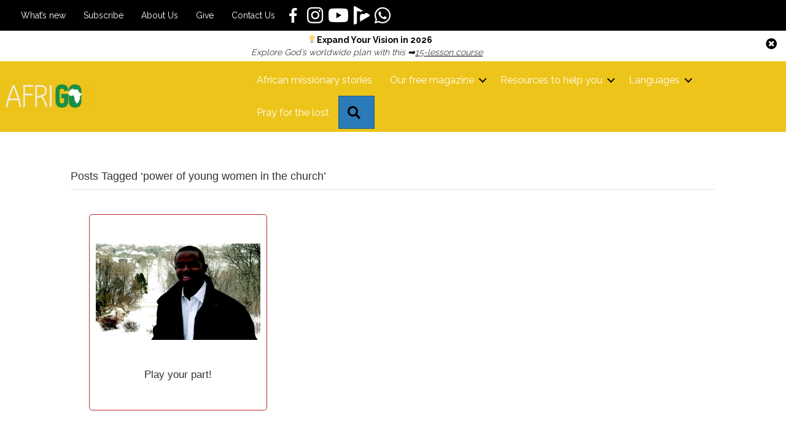

--- FILE ---
content_type: text/html; charset=UTF-8
request_url: https://afrigo.org/tag/power-of-young-women-in-the-church/
body_size: 87459
content:
<!DOCTYPE html>
<html lang="en-ZA">

<head>
	<script async src="https://www.googletagmanager.com/gtag/js?id=G-KX9C9JY5JR"></script>
	<script>
	  window.dataLayer = window.dataLayer || [];
	  function gtag(){dataLayer.push(arguments);}
	  gtag('js', new Date());

	  gtag('config', 'G-KX9C9JY5JR');
	</script>
		<meta charset="UTF-8" />
<script>
var gform;gform||(document.addEventListener("gform_main_scripts_loaded",function(){gform.scriptsLoaded=!0}),document.addEventListener("gform/theme/scripts_loaded",function(){gform.themeScriptsLoaded=!0}),window.addEventListener("DOMContentLoaded",function(){gform.domLoaded=!0}),gform={domLoaded:!1,scriptsLoaded:!1,themeScriptsLoaded:!1,isFormEditor:()=>"function"==typeof InitializeEditor,callIfLoaded:function(o){return!(!gform.domLoaded||!gform.scriptsLoaded||!gform.themeScriptsLoaded&&!gform.isFormEditor()||(gform.isFormEditor()&&console.warn("The use of gform.initializeOnLoaded() is deprecated in the form editor context and will be removed in Gravity Forms 3.1."),o(),0))},initializeOnLoaded:function(o){gform.callIfLoaded(o)||(document.addEventListener("gform_main_scripts_loaded",()=>{gform.scriptsLoaded=!0,gform.callIfLoaded(o)}),document.addEventListener("gform/theme/scripts_loaded",()=>{gform.themeScriptsLoaded=!0,gform.callIfLoaded(o)}),window.addEventListener("DOMContentLoaded",()=>{gform.domLoaded=!0,gform.callIfLoaded(o)}))},hooks:{action:{},filter:{}},addAction:function(o,r,e,t){gform.addHook("action",o,r,e,t)},addFilter:function(o,r,e,t){gform.addHook("filter",o,r,e,t)},doAction:function(o){gform.doHook("action",o,arguments)},applyFilters:function(o){return gform.doHook("filter",o,arguments)},removeAction:function(o,r){gform.removeHook("action",o,r)},removeFilter:function(o,r,e){gform.removeHook("filter",o,r,e)},addHook:function(o,r,e,t,n){null==gform.hooks[o][r]&&(gform.hooks[o][r]=[]);var d=gform.hooks[o][r];null==n&&(n=r+"_"+d.length),gform.hooks[o][r].push({tag:n,callable:e,priority:t=null==t?10:t})},doHook:function(r,o,e){var t;if(e=Array.prototype.slice.call(e,1),null!=gform.hooks[r][o]&&((o=gform.hooks[r][o]).sort(function(o,r){return o.priority-r.priority}),o.forEach(function(o){"function"!=typeof(t=o.callable)&&(t=window[t]),"action"==r?t.apply(null,e):e[0]=t.apply(null,e)})),"filter"==r)return e[0]},removeHook:function(o,r,t,n){var e;null!=gform.hooks[o][r]&&(e=(e=gform.hooks[o][r]).filter(function(o,r,e){return!!(null!=n&&n!=o.tag||null!=t&&t!=o.priority)}),gform.hooks[o][r]=e)}});
</script>

	<meta name='viewport' content='width=device-width, initial-scale=1.0' />
	<meta http-equiv='X-UA-Compatible' content='IE=edge' />
	<link rel="profile" href="https://gmpg.org/xfn/11" />
	<meta name='robots' content='index, follow, max-image-preview:large, max-snippet:-1, max-video-preview:-1' />
<meta name="follow.[base64]" content="BgLkRGVy5FhgSFha5ulG"/>
	<!-- This site is optimized with the Yoast SEO plugin v26.8 - https://yoast.com/product/yoast-seo-wordpress/ -->
	<title>power of young women in the church Archives - AfriGO</title>
	<link rel="canonical" href="https://afrigo.org/tag/power-of-young-women-in-the-church/" />
	<meta property="og:locale" content="en_US" />
	<meta property="og:type" content="article" />
	<meta property="og:title" content="power of young women in the church Archives - AfriGO" />
	<meta property="og:url" content="https://afrigo.org/tag/power-of-young-women-in-the-church/" />
	<meta property="og:site_name" content="AfriGO" />
	<meta name="twitter:card" content="summary_large_image" />
	<script type="application/ld+json" class="yoast-schema-graph">{"@context":"https://schema.org","@graph":[{"@type":"CollectionPage","@id":"https://afrigo.org/tag/power-of-young-women-in-the-church/","url":"https://afrigo.org/tag/power-of-young-women-in-the-church/","name":"power of young women in the church Archives - AfriGO","isPartOf":{"@id":"https://afrigo.org/#website"},"breadcrumb":{"@id":"https://afrigo.org/tag/power-of-young-women-in-the-church/#breadcrumb"},"inLanguage":"en-ZA"},{"@type":"BreadcrumbList","@id":"https://afrigo.org/tag/power-of-young-women-in-the-church/#breadcrumb","itemListElement":[{"@type":"ListItem","position":1,"name":"Home","item":"https://afrigo.org/"},{"@type":"ListItem","position":2,"name":"power of young women in the church"}]},{"@type":"WebSite","@id":"https://afrigo.org/#website","url":"https://afrigo.org/","name":"AfriGO","description":"Encouraging the African Church in world mission","publisher":{"@id":"https://afrigo.org/#organization"},"potentialAction":[{"@type":"SearchAction","target":{"@type":"EntryPoint","urlTemplate":"https://afrigo.org/?s={search_term_string}"},"query-input":{"@type":"PropertyValueSpecification","valueRequired":true,"valueName":"search_term_string"}}],"inLanguage":"en-ZA"},{"@type":"Organization","@id":"https://afrigo.org/#organization","name":"Afrigo","url":"https://afrigo.org/","logo":{"@type":"ImageObject","inLanguage":"en-ZA","@id":"https://afrigo.org/#/schema/logo/image/","url":"https://afrigo.org/wp-content/uploads/2019/12/bitmap.png","contentUrl":"https://afrigo.org/wp-content/uploads/2019/12/bitmap.png","width":980,"height":373,"caption":"Afrigo"},"image":{"@id":"https://afrigo.org/#/schema/logo/image/"},"sameAs":["https://www.facebook.com/AfriGOmissions/"]}]}</script>
	<!-- / Yoast SEO plugin. -->


<link rel='dns-prefetch' href='//cdn.jsdelivr.net' />
<link rel='dns-prefetch' href='//cdnjs.cloudflare.com' />
<link rel='dns-prefetch' href='//fonts.googleapis.com' />
<link href='https://fonts.gstatic.com' crossorigin rel='preconnect' />
<link rel="alternate" type="application/rss+xml" title="AfriGO &raquo; Feed" href="https://afrigo.org/feed/" />
<link rel="alternate" type="application/rss+xml" title="AfriGO &raquo; Comments Feed" href="https://afrigo.org/comments/feed/" />
<link rel="alternate" type="application/rss+xml" title="AfriGO &raquo; power of young women in the church Tag Feed" href="https://afrigo.org/tag/power-of-young-women-in-the-church/feed/" />
<link rel="preload" href="https://afrigo.org/wp-content/plugins/bb-plugin/fonts/fontawesome/5.15.4/webfonts/fa-solid-900.woff2" as="font" type="font/woff2" crossorigin="anonymous">
<link rel="preload" href="https://afrigo.org/wp-content/plugins/bb-plugin/fonts/fontawesome/5.15.4/webfonts/fa-regular-400.woff2" as="font" type="font/woff2" crossorigin="anonymous">
<link rel="preload" href="https://afrigo.org/wp-content/plugins/bb-plugin/fonts/fontawesome/5.15.4/webfonts/fa-brands-400.woff2" as="font" type="font/woff2" crossorigin="anonymous">
<style id='wp-img-auto-sizes-contain-inline-css'>
img:is([sizes=auto i],[sizes^="auto," i]){contain-intrinsic-size:3000px 1500px}
/*# sourceURL=wp-img-auto-sizes-contain-inline-css */
</style>
<style id='wp-emoji-styles-inline-css'>

	img.wp-smiley, img.emoji {
		display: inline !important;
		border: none !important;
		box-shadow: none !important;
		height: 1em !important;
		width: 1em !important;
		margin: 0 0.07em !important;
		vertical-align: -0.1em !important;
		background: none !important;
		padding: 0 !important;
	}
/*# sourceURL=wp-emoji-styles-inline-css */
</style>
<style id='wp-block-library-inline-css'>
:root{--wp-block-synced-color:#7a00df;--wp-block-synced-color--rgb:122,0,223;--wp-bound-block-color:var(--wp-block-synced-color);--wp-editor-canvas-background:#ddd;--wp-admin-theme-color:#007cba;--wp-admin-theme-color--rgb:0,124,186;--wp-admin-theme-color-darker-10:#006ba1;--wp-admin-theme-color-darker-10--rgb:0,107,160.5;--wp-admin-theme-color-darker-20:#005a87;--wp-admin-theme-color-darker-20--rgb:0,90,135;--wp-admin-border-width-focus:2px}@media (min-resolution:192dpi){:root{--wp-admin-border-width-focus:1.5px}}.wp-element-button{cursor:pointer}:root .has-very-light-gray-background-color{background-color:#eee}:root .has-very-dark-gray-background-color{background-color:#313131}:root .has-very-light-gray-color{color:#eee}:root .has-very-dark-gray-color{color:#313131}:root .has-vivid-green-cyan-to-vivid-cyan-blue-gradient-background{background:linear-gradient(135deg,#00d084,#0693e3)}:root .has-purple-crush-gradient-background{background:linear-gradient(135deg,#34e2e4,#4721fb 50%,#ab1dfe)}:root .has-hazy-dawn-gradient-background{background:linear-gradient(135deg,#faaca8,#dad0ec)}:root .has-subdued-olive-gradient-background{background:linear-gradient(135deg,#fafae1,#67a671)}:root .has-atomic-cream-gradient-background{background:linear-gradient(135deg,#fdd79a,#004a59)}:root .has-nightshade-gradient-background{background:linear-gradient(135deg,#330968,#31cdcf)}:root .has-midnight-gradient-background{background:linear-gradient(135deg,#020381,#2874fc)}:root{--wp--preset--font-size--normal:16px;--wp--preset--font-size--huge:42px}.has-regular-font-size{font-size:1em}.has-larger-font-size{font-size:2.625em}.has-normal-font-size{font-size:var(--wp--preset--font-size--normal)}.has-huge-font-size{font-size:var(--wp--preset--font-size--huge)}.has-text-align-center{text-align:center}.has-text-align-left{text-align:left}.has-text-align-right{text-align:right}.has-fit-text{white-space:nowrap!important}#end-resizable-editor-section{display:none}.aligncenter{clear:both}.items-justified-left{justify-content:flex-start}.items-justified-center{justify-content:center}.items-justified-right{justify-content:flex-end}.items-justified-space-between{justify-content:space-between}.screen-reader-text{border:0;clip-path:inset(50%);height:1px;margin:-1px;overflow:hidden;padding:0;position:absolute;width:1px;word-wrap:normal!important}.screen-reader-text:focus{background-color:#ddd;clip-path:none;color:#444;display:block;font-size:1em;height:auto;left:5px;line-height:normal;padding:15px 23px 14px;text-decoration:none;top:5px;width:auto;z-index:100000}html :where(.has-border-color){border-style:solid}html :where([style*=border-top-color]){border-top-style:solid}html :where([style*=border-right-color]){border-right-style:solid}html :where([style*=border-bottom-color]){border-bottom-style:solid}html :where([style*=border-left-color]){border-left-style:solid}html :where([style*=border-width]){border-style:solid}html :where([style*=border-top-width]){border-top-style:solid}html :where([style*=border-right-width]){border-right-style:solid}html :where([style*=border-bottom-width]){border-bottom-style:solid}html :where([style*=border-left-width]){border-left-style:solid}html :where(img[class*=wp-image-]){height:auto;max-width:100%}:where(figure){margin:0 0 1em}html :where(.is-position-sticky){--wp-admin--admin-bar--position-offset:var(--wp-admin--admin-bar--height,0px)}@media screen and (max-width:600px){html :where(.is-position-sticky){--wp-admin--admin-bar--position-offset:0px}}

/*# sourceURL=wp-block-library-inline-css */
</style><style id='global-styles-inline-css'>
:root{--wp--preset--aspect-ratio--square: 1;--wp--preset--aspect-ratio--4-3: 4/3;--wp--preset--aspect-ratio--3-4: 3/4;--wp--preset--aspect-ratio--3-2: 3/2;--wp--preset--aspect-ratio--2-3: 2/3;--wp--preset--aspect-ratio--16-9: 16/9;--wp--preset--aspect-ratio--9-16: 9/16;--wp--preset--color--black: #000000;--wp--preset--color--cyan-bluish-gray: #abb8c3;--wp--preset--color--white: #ffffff;--wp--preset--color--pale-pink: #f78da7;--wp--preset--color--vivid-red: #cf2e2e;--wp--preset--color--luminous-vivid-orange: #ff6900;--wp--preset--color--luminous-vivid-amber: #fcb900;--wp--preset--color--light-green-cyan: #7bdcb5;--wp--preset--color--vivid-green-cyan: #00d084;--wp--preset--color--pale-cyan-blue: #8ed1fc;--wp--preset--color--vivid-cyan-blue: #0693e3;--wp--preset--color--vivid-purple: #9b51e0;--wp--preset--color--fl-heading-text: #333333;--wp--preset--color--fl-body-bg: #f2f2f2;--wp--preset--color--fl-body-text: #757575;--wp--preset--color--fl-accent: #2b7bb9;--wp--preset--color--fl-accent-hover: #2b7bb9;--wp--preset--color--fl-topbar-bg: #ffffff;--wp--preset--color--fl-topbar-text: #000000;--wp--preset--color--fl-topbar-link: #428bca;--wp--preset--color--fl-topbar-hover: #428bca;--wp--preset--color--fl-header-bg: #ffffff;--wp--preset--color--fl-header-text: #000000;--wp--preset--color--fl-header-link: #428bca;--wp--preset--color--fl-header-hover: #428bca;--wp--preset--color--fl-nav-bg: #ffffff;--wp--preset--color--fl-nav-link: #428bca;--wp--preset--color--fl-nav-hover: #428bca;--wp--preset--color--fl-content-bg: #ffffff;--wp--preset--color--fl-footer-widgets-bg: #ffffff;--wp--preset--color--fl-footer-widgets-text: #000000;--wp--preset--color--fl-footer-widgets-link: #428bca;--wp--preset--color--fl-footer-widgets-hover: #428bca;--wp--preset--color--fl-footer-bg: #ffffff;--wp--preset--color--fl-footer-text: #000000;--wp--preset--color--fl-footer-link: #428bca;--wp--preset--color--fl-footer-hover: #428bca;--wp--preset--gradient--vivid-cyan-blue-to-vivid-purple: linear-gradient(135deg,rgb(6,147,227) 0%,rgb(155,81,224) 100%);--wp--preset--gradient--light-green-cyan-to-vivid-green-cyan: linear-gradient(135deg,rgb(122,220,180) 0%,rgb(0,208,130) 100%);--wp--preset--gradient--luminous-vivid-amber-to-luminous-vivid-orange: linear-gradient(135deg,rgb(252,185,0) 0%,rgb(255,105,0) 100%);--wp--preset--gradient--luminous-vivid-orange-to-vivid-red: linear-gradient(135deg,rgb(255,105,0) 0%,rgb(207,46,46) 100%);--wp--preset--gradient--very-light-gray-to-cyan-bluish-gray: linear-gradient(135deg,rgb(238,238,238) 0%,rgb(169,184,195) 100%);--wp--preset--gradient--cool-to-warm-spectrum: linear-gradient(135deg,rgb(74,234,220) 0%,rgb(151,120,209) 20%,rgb(207,42,186) 40%,rgb(238,44,130) 60%,rgb(251,105,98) 80%,rgb(254,248,76) 100%);--wp--preset--gradient--blush-light-purple: linear-gradient(135deg,rgb(255,206,236) 0%,rgb(152,150,240) 100%);--wp--preset--gradient--blush-bordeaux: linear-gradient(135deg,rgb(254,205,165) 0%,rgb(254,45,45) 50%,rgb(107,0,62) 100%);--wp--preset--gradient--luminous-dusk: linear-gradient(135deg,rgb(255,203,112) 0%,rgb(199,81,192) 50%,rgb(65,88,208) 100%);--wp--preset--gradient--pale-ocean: linear-gradient(135deg,rgb(255,245,203) 0%,rgb(182,227,212) 50%,rgb(51,167,181) 100%);--wp--preset--gradient--electric-grass: linear-gradient(135deg,rgb(202,248,128) 0%,rgb(113,206,126) 100%);--wp--preset--gradient--midnight: linear-gradient(135deg,rgb(2,3,129) 0%,rgb(40,116,252) 100%);--wp--preset--font-size--small: 13px;--wp--preset--font-size--medium: 20px;--wp--preset--font-size--large: 36px;--wp--preset--font-size--x-large: 42px;--wp--preset--spacing--20: 0.44rem;--wp--preset--spacing--30: 0.67rem;--wp--preset--spacing--40: 1rem;--wp--preset--spacing--50: 1.5rem;--wp--preset--spacing--60: 2.25rem;--wp--preset--spacing--70: 3.38rem;--wp--preset--spacing--80: 5.06rem;--wp--preset--shadow--natural: 6px 6px 9px rgba(0, 0, 0, 0.2);--wp--preset--shadow--deep: 12px 12px 50px rgba(0, 0, 0, 0.4);--wp--preset--shadow--sharp: 6px 6px 0px rgba(0, 0, 0, 0.2);--wp--preset--shadow--outlined: 6px 6px 0px -3px rgb(255, 255, 255), 6px 6px rgb(0, 0, 0);--wp--preset--shadow--crisp: 6px 6px 0px rgb(0, 0, 0);}:where(.is-layout-flex){gap: 0.5em;}:where(.is-layout-grid){gap: 0.5em;}body .is-layout-flex{display: flex;}.is-layout-flex{flex-wrap: wrap;align-items: center;}.is-layout-flex > :is(*, div){margin: 0;}body .is-layout-grid{display: grid;}.is-layout-grid > :is(*, div){margin: 0;}:where(.wp-block-columns.is-layout-flex){gap: 2em;}:where(.wp-block-columns.is-layout-grid){gap: 2em;}:where(.wp-block-post-template.is-layout-flex){gap: 1.25em;}:where(.wp-block-post-template.is-layout-grid){gap: 1.25em;}.has-black-color{color: var(--wp--preset--color--black) !important;}.has-cyan-bluish-gray-color{color: var(--wp--preset--color--cyan-bluish-gray) !important;}.has-white-color{color: var(--wp--preset--color--white) !important;}.has-pale-pink-color{color: var(--wp--preset--color--pale-pink) !important;}.has-vivid-red-color{color: var(--wp--preset--color--vivid-red) !important;}.has-luminous-vivid-orange-color{color: var(--wp--preset--color--luminous-vivid-orange) !important;}.has-luminous-vivid-amber-color{color: var(--wp--preset--color--luminous-vivid-amber) !important;}.has-light-green-cyan-color{color: var(--wp--preset--color--light-green-cyan) !important;}.has-vivid-green-cyan-color{color: var(--wp--preset--color--vivid-green-cyan) !important;}.has-pale-cyan-blue-color{color: var(--wp--preset--color--pale-cyan-blue) !important;}.has-vivid-cyan-blue-color{color: var(--wp--preset--color--vivid-cyan-blue) !important;}.has-vivid-purple-color{color: var(--wp--preset--color--vivid-purple) !important;}.has-black-background-color{background-color: var(--wp--preset--color--black) !important;}.has-cyan-bluish-gray-background-color{background-color: var(--wp--preset--color--cyan-bluish-gray) !important;}.has-white-background-color{background-color: var(--wp--preset--color--white) !important;}.has-pale-pink-background-color{background-color: var(--wp--preset--color--pale-pink) !important;}.has-vivid-red-background-color{background-color: var(--wp--preset--color--vivid-red) !important;}.has-luminous-vivid-orange-background-color{background-color: var(--wp--preset--color--luminous-vivid-orange) !important;}.has-luminous-vivid-amber-background-color{background-color: var(--wp--preset--color--luminous-vivid-amber) !important;}.has-light-green-cyan-background-color{background-color: var(--wp--preset--color--light-green-cyan) !important;}.has-vivid-green-cyan-background-color{background-color: var(--wp--preset--color--vivid-green-cyan) !important;}.has-pale-cyan-blue-background-color{background-color: var(--wp--preset--color--pale-cyan-blue) !important;}.has-vivid-cyan-blue-background-color{background-color: var(--wp--preset--color--vivid-cyan-blue) !important;}.has-vivid-purple-background-color{background-color: var(--wp--preset--color--vivid-purple) !important;}.has-black-border-color{border-color: var(--wp--preset--color--black) !important;}.has-cyan-bluish-gray-border-color{border-color: var(--wp--preset--color--cyan-bluish-gray) !important;}.has-white-border-color{border-color: var(--wp--preset--color--white) !important;}.has-pale-pink-border-color{border-color: var(--wp--preset--color--pale-pink) !important;}.has-vivid-red-border-color{border-color: var(--wp--preset--color--vivid-red) !important;}.has-luminous-vivid-orange-border-color{border-color: var(--wp--preset--color--luminous-vivid-orange) !important;}.has-luminous-vivid-amber-border-color{border-color: var(--wp--preset--color--luminous-vivid-amber) !important;}.has-light-green-cyan-border-color{border-color: var(--wp--preset--color--light-green-cyan) !important;}.has-vivid-green-cyan-border-color{border-color: var(--wp--preset--color--vivid-green-cyan) !important;}.has-pale-cyan-blue-border-color{border-color: var(--wp--preset--color--pale-cyan-blue) !important;}.has-vivid-cyan-blue-border-color{border-color: var(--wp--preset--color--vivid-cyan-blue) !important;}.has-vivid-purple-border-color{border-color: var(--wp--preset--color--vivid-purple) !important;}.has-vivid-cyan-blue-to-vivid-purple-gradient-background{background: var(--wp--preset--gradient--vivid-cyan-blue-to-vivid-purple) !important;}.has-light-green-cyan-to-vivid-green-cyan-gradient-background{background: var(--wp--preset--gradient--light-green-cyan-to-vivid-green-cyan) !important;}.has-luminous-vivid-amber-to-luminous-vivid-orange-gradient-background{background: var(--wp--preset--gradient--luminous-vivid-amber-to-luminous-vivid-orange) !important;}.has-luminous-vivid-orange-to-vivid-red-gradient-background{background: var(--wp--preset--gradient--luminous-vivid-orange-to-vivid-red) !important;}.has-very-light-gray-to-cyan-bluish-gray-gradient-background{background: var(--wp--preset--gradient--very-light-gray-to-cyan-bluish-gray) !important;}.has-cool-to-warm-spectrum-gradient-background{background: var(--wp--preset--gradient--cool-to-warm-spectrum) !important;}.has-blush-light-purple-gradient-background{background: var(--wp--preset--gradient--blush-light-purple) !important;}.has-blush-bordeaux-gradient-background{background: var(--wp--preset--gradient--blush-bordeaux) !important;}.has-luminous-dusk-gradient-background{background: var(--wp--preset--gradient--luminous-dusk) !important;}.has-pale-ocean-gradient-background{background: var(--wp--preset--gradient--pale-ocean) !important;}.has-electric-grass-gradient-background{background: var(--wp--preset--gradient--electric-grass) !important;}.has-midnight-gradient-background{background: var(--wp--preset--gradient--midnight) !important;}.has-small-font-size{font-size: var(--wp--preset--font-size--small) !important;}.has-medium-font-size{font-size: var(--wp--preset--font-size--medium) !important;}.has-large-font-size{font-size: var(--wp--preset--font-size--large) !important;}.has-x-large-font-size{font-size: var(--wp--preset--font-size--x-large) !important;}
/*# sourceURL=global-styles-inline-css */
</style>

<style id='classic-theme-styles-inline-css'>
/*! This file is auto-generated */
.wp-block-button__link{color:#fff;background-color:#32373c;border-radius:9999px;box-shadow:none;text-decoration:none;padding:calc(.667em + 2px) calc(1.333em + 2px);font-size:1.125em}.wp-block-file__button{background:#32373c;color:#fff;text-decoration:none}
/*# sourceURL=/wp-includes/css/classic-themes.min.css */
</style>
<link rel='stylesheet' id='wp-components-css' href='https://afrigo.org/wp-includes/css/dist/components/style.min.css?ver=6.9' media='all' />
<link rel='stylesheet' id='wp-preferences-css' href='https://afrigo.org/wp-includes/css/dist/preferences/style.min.css?ver=6.9' media='all' />
<link rel='stylesheet' id='wp-block-editor-css' href='https://afrigo.org/wp-includes/css/dist/block-editor/style.min.css?ver=6.9' media='all' />
<link rel='stylesheet' id='popup-maker-block-library-style-css' href='https://afrigo.org/wp-content/plugins/popup-maker/dist/packages/block-library-style.css?ver=dbea705cfafe089d65f1' media='all' />
<link rel='stylesheet' id='SFSIPLUSmainCss-css' href='https://afrigo.org/wp-content/plugins/Ultimate-Premium-Plugin/css/sfsi-style.css?ver=16.3' media='all' />
<link rel='stylesheet' id='ivory-search-styles-css' href='https://afrigo.org/wp-content/plugins/add-search-to-menu-premium/public/css/ivory-search.min.css?ver=5.5.14' media='all' />
<link rel='stylesheet' id='font-awesome-5-css' href='https://afrigo.org/wp-content/plugins/bb-plugin/fonts/fontawesome/5.15.4/css/all.min.css?ver=2.10.0.5' media='all' />
<link rel='stylesheet' id='jquery-magnificpopup-css' href='https://afrigo.org/wp-content/plugins/bb-plugin/css/jquery.magnificpopup.min.css?ver=2.10.0.5' media='all' />
<link rel='stylesheet' id='dashicons-css' href='https://afrigo.org/wp-includes/css/dashicons.min.css?ver=6.9' media='all' />
<link rel='stylesheet' id='icon-1740567026-css' href='https://afrigo.org/wp-content/uploads/bb-plugin/icons/icon-1740567026/style.css?ver=2.10.0.5' media='all' />
<link rel='stylesheet' id='fl-builder-layout-bundle-1eebda6a26f63300edf5dd4c34279c15-css' href='https://afrigo.org/wp-content/uploads/bb-plugin/cache/1eebda6a26f63300edf5dd4c34279c15-layout-bundle.css?ver=2.10.0.5-1.5.2.1-20251125200437' media='all' />
<link rel='stylesheet' id='custom-css-css' href='https://afrigo.org/wp-content/themes/bb-theme-child/css/custom.css?ver=6.9' media='all' />
<link rel='stylesheet' id='slick-css-css' href='//cdn.jsdelivr.net/npm/@accessible360/accessible-slick@1.0.1/slick/slick.min.css?ver=6.9' media='all' />
<link rel='stylesheet' id='dflip-style-css' href='https://afrigo.org/wp-content/plugins/3d-flipbook-dflip-lite/assets/css/dflip.min.css?ver=2.4.20' media='all' />
<link rel='stylesheet' id='base-css' href='https://afrigo.org/wp-content/themes/bb-theme/css/base.min.css?ver=1.7.19.1' media='all' />
<link rel='stylesheet' id='fl-automator-skin-css' href='https://afrigo.org/wp-content/uploads/bb-theme/skin-696116ca8c2cc.css?ver=1.7.19.1' media='all' />
<link rel='stylesheet' id='fl-child-theme-css' href='https://afrigo.org/wp-content/themes/bb-theme-child/style.css?ver=6.9' media='all' />
<link rel='stylesheet' id='fancybox-css-css' href='https://cdnjs.cloudflare.com/ajax/libs/fancybox/3.2.5/jquery.fancybox.min.css?ver=4.9.2' media='all' />
<link rel='stylesheet' id='fl-builder-google-fonts-301d14c71544c76d3d40fb81f5ad902d-css' href='//fonts.googleapis.com/css?family=Raleway%3A400%2C700&#038;ver=6.9' media='all' />
<script src="https://afrigo.org/wp-includes/js/jquery/jquery.min.js?ver=3.7.1" id="jquery-core-js"></script>
<script src="https://afrigo.org/wp-includes/js/jquery/jquery-migrate.min.js?ver=3.4.1" id="jquery-migrate-js"></script>
<script src="//cdn.jsdelivr.net/npm/@accessible360/accessible-slick@1.0.1/slick/slick.min.js?ver=1.0" id="slick-js-js"></script>
<link rel="https://api.w.org/" href="https://afrigo.org/wp-json/" /><link rel="alternate" title="JSON" type="application/json" href="https://afrigo.org/wp-json/wp/v2/tags/856" /><link rel="EditURI" type="application/rsd+xml" title="RSD" href="https://afrigo.org/xmlrpc.php?rsd" />
<meta name="generator" content="WordPress 6.9" />
		<style type="text/css">
					</style>
	
<!-- Meta Pixel Code -->
<script type='text/javascript'>
!function(f,b,e,v,n,t,s){if(f.fbq)return;n=f.fbq=function(){n.callMethod?
n.callMethod.apply(n,arguments):n.queue.push(arguments)};if(!f._fbq)f._fbq=n;
n.push=n;n.loaded=!0;n.version='2.0';n.queue=[];t=b.createElement(e);t.async=!0;
t.src=v;s=b.getElementsByTagName(e)[0];s.parentNode.insertBefore(t,s)}(window,
document,'script','https://connect.facebook.net/en_US/fbevents.js');
</script>
<!-- End Meta Pixel Code -->
<script type='text/javascript'>var url = window.location.origin + '?ob=open-bridge';
            fbq('set', 'openbridge', '1113762719778196', url);
fbq('init', '1113762719778196', {}, {
    "agent": "wordpress-6.9-4.1.5"
})</script><script type='text/javascript'>
    fbq('track', 'PageView', []);
  </script><link rel="icon" href="https://afrigo.org/wp-content/uploads/2019/11/cropped-SIM_ProfilePic_Green-32x32.png" sizes="32x32" />
<link rel="icon" href="https://afrigo.org/wp-content/uploads/2019/11/cropped-SIM_ProfilePic_Green-192x192.png" sizes="192x192" />
<link rel="apple-touch-icon" href="https://afrigo.org/wp-content/uploads/2019/11/cropped-SIM_ProfilePic_Green-180x180.png" />
<meta name="msapplication-TileImage" content="https://afrigo.org/wp-content/uploads/2019/11/cropped-SIM_ProfilePic_Green-270x270.png" />
<style type="text/css">.sfsibeforpstwpr .sfsiplus_norm_row.sfsi_plus_wDivothr .sfsi_premium_wicons:nth-child(2) {margin-left: 2.5px !important;margin-right: 2.5px !important;} .sfsibeforpstwpr .sfsiplus_norm_row.sfsi_plus_wDivothr .sfsi_premium_wicons, .sfsiaftrpstwpr .sfsiplus_norm_row.sfsi_plus_wDivothr .sfsi_premium_wicons{width: 40px !important;height: 40px !important; margin-left: 2.5px !important;margin-right: 2.5px !important;margin-bottom: 5px !important;} .sfsibeforpstwpr .sfsiplus_norm_row.sfsi_plus_wDivothr .sfsi_premium_wicons .sciconfront, .sfsibeforpstwpr .sfsiplus_norm_row.sfsi_plus_wDivothr .sfsi_premium_wicons .sciconback, .sfsiaftrpstwpr .sfsiplus_norm_row.sfsi_plus_wDivothr .sfsi_premium_wicons .sciconfront, .sfsiaftrpstwpr .sfsiplus_norm_row.sfsi_plus_wDivothr .sfsi_premium_wicons .sciconback {width: 40px !important;height: 40px !important; }</style>		<style id="wp-custom-css">
			.afrigo-search {
	display: flex;
	justify-content: space-between;
	gap: 40px;
	padding-bottom: 40px
}

.afrigo-search .fl-post-image {
    max-width: 25%;
}

.afrigo-search .fl-post-more-link a {
	background-color: #159044;
	border: 1px solid;
	color: #ffffff;
	display: inline-block;
	padding: .6em 1em;
	margin-top: 0.6em;
}

@media (max-width: 900px) {
	.afrigo-search {
		display: flex;
		flex-direction: column-reverse;
		gap: 40px;
		padding-bottom: 40px
	}
	
	.afrigo-search .fl-post-image {
		max-width: 100%;
	}
	
	.fl-post-feed-post:has(.afrigo-search) {
		max-width: 500px !important;
		margin-left: auto;
		margin-right: auto;
	}
}

.astm-search-menu {
	display: none !important;
}

/* Article featured image */
.single-articles .attachment-post-thumbnail {
	margin-bottom: 2em;
}

/* Audio player */
.article-audio-section-afrigo {
	display: flex;
	flex-direction: column;
	align-items: center;
	padding: 20px 0 40px
}
.article-audio-section-afrigo p {
	background-color: rgba(21, 144, 68, 0.2);
	color: #159044;
	margin-bottom: 0;
	padding: 6px 24px 4px;
	border-radius: 10px 10px 0 0;
	font-weight: bold;
	text-transform: uppercase;
	
}

.mejs-container .mejs-container,
.mejs-container .mejs-controls,
.mejs-container .mejs-embed,
.mejs-container .mejs-embed body {
  background-color: #159044 !important;
}

.mejs-container .mejs-controls {
	margin-bottom: 0;
}

.mejs-time-current {
	background: #edc419 !important;
}


.link-three-img .fl-photo-content{
	display: block;
}
.desk-section .fl-row-content-wrap {
	min-height: 70vh;
}
@media screen and (min-width: 993px){
	.top-content {
		margin-top: -86px !important;
	}     
}

.video-aside-text .fluid-width-video-wrapper{
	padding-top: 42% !important;
}

/*search form styling*/
.search-form{
	display:flex;
}
button#searchsubmit{
	background:transparent;
	border:none
}
input#s {
	max-width: 150px;
}


/*media query*/
@media only screen and (min-device-width: 770px) and (max-device-width: 1220px) {

}


/*results page styling*/
@media screen and (min-width: 768px) {
	.latest_issue_content{
		/* 	 align-items: center; */
		display: flex;
		justify-content: flex-start;
		flex-wrap: wrap;
		flex-direction: row;
	}}

@media screen and (min-width: 768px) {
	.content-issue {
		padding-left: 8px;
	}
}


/*mega menu css*/ 
ul.social-icons{
	display: flex;
}

li.mega-menu ul.sub-menu{
	padding: 50px;
}

li.menu-languages .fl-has-submenu-container a, li.magazine-image{
	font-weight: bold;
}
li.menu-languages{
	padding-top: 25px;
}
@media (min-width: 768px)
{
	/*This is just removing some default styles(not required)*/
	li.magazine-image.menu-item{
		padding-right: 30px;
	}
}

li.mega-menu span.fl-menu-toggle{
	display: none;
}


/*Hide Search*/
label[for=is-search-input-1678]{
	visibility: hidden;
}
/*submenu color on hover*/
li.fl-has-submenu .fl-has-submenu-container a:hover{
	color: #fff !important;
}
li.magazine-image a:hover{
	color: #fff !important;
}


.video_wrapper .fluid-width-video-wrapper {
	position: relative !important;
	padding-top: 52.65% !important;
}

.video_wrapper .fluid-width-video-wrapper iframe {
	position: absolute !important;
	top: 0 !important;
	left: 0 !important;
	width: 100% !important;
	height: 100% !important;
}

.fl-menu-mobile-toggle.hamburger svg {
	display: none;
}

.fl-menu-mobile-toggle.hamburger {
	position: relative;
	padding: 0 11px 0 0 !important;
}

.fl-menu-mobile-toggle.hamburger:before {
	content: "MENU ";
	font-weight: bold;
}


.fl-menu-mobile-toggle.hamburger:after {
	content: '';
	position: absolute;
	right: 0;
	top: 9px;
	z-index: 1;
	display: block;
	width: 9px;
	height: 9px;
	margin: -5px -5px 0 0;
	border-right: 2px solid;
	border-bottom: 2px solid;
	-webkit-transform-origin: right bottom;
	-ms-transform-origin: right bottom;
	transform-origin: right bottom;
	-webkit-transform: translateX( -5px ) rotate( 45deg );
	-ms-transform: translateX( -5px ) rotate( 45deg );
	transform: translateX( -5px ) rotate( 45deg );
}

/** Update the look of the close button on the popup close**/
.pum-close{
	color:white !important;
	font-size:75px !important;
	left: calc(50% + 125px) !important;
}

/** Add paragraph break to divs within the editorial-group */
section.editorial-group div {
    margin: 0 0 10px;
}

/** Download audio button */
a.audio-download {
	margin-top: 1em;
	background: #bc2c26;
	color: #ffffff;
	text-transform: uppercase;
	padding: 0.5em 1.5em;
	border-radius: 5px;
	display: inline-block;
}

a.audio-download:hover {
	background: #000000;
	text-decoration: none;
}

		</style>
					<style type="text/css">
					.is-form-id-1678 .is-search-input::-webkit-input-placeholder {
			    color: #231f20 !important;
			}
			.is-form-id-1678 .is-search-input:-moz-placeholder {
			    color: #231f20 !important;
			    opacity: 1;
			}
			.is-form-id-1678 .is-search-input::-moz-placeholder {
			    color: #231f20 !important;
			    opacity: 1;
			}
			.is-form-id-1678 .is-search-input:-ms-input-placeholder {
			    color: #231f20 !important;
			}
                        			.is-form-style-1.is-form-id-1678 .is-search-input:focus,
			.is-form-style-1.is-form-id-1678 .is-search-input:hover,
			.is-form-style-1.is-form-id-1678 .is-search-input,
			.is-form-style-2.is-form-id-1678 .is-search-input:focus,
			.is-form-style-2.is-form-id-1678 .is-search-input:hover,
			.is-form-style-2.is-form-id-1678 .is-search-input,
			.is-form-style-3.is-form-id-1678 .is-search-input:focus,
			.is-form-style-3.is-form-id-1678 .is-search-input:hover,
			.is-form-style-3.is-form-id-1678 .is-search-input,
			.is-form-id-1678 .is-search-input:focus,
			.is-form-id-1678 .is-search-input:hover,
			.is-form-id-1678 .is-search-input {
                                color: #231f20 !important;                                border-color: #0a0a0a !important;                                background-color: #ffffff !important;			}
                        			</style>
		<link rel='stylesheet' id='ivory-ajax-search-styles-css' href='https://afrigo.org/wp-content/plugins/add-search-to-menu-premium/public/css/ivory-ajax-search.min.css?ver=5.5.14' media='all' />
</head>

<body class="archive tag tag-power-of-young-women-in-the-church tag-856 wp-theme-bb-theme wp-child-theme-bb-theme-child usm-premium-16.3-updated-2023-06-01 sfsi_plus_16.3 sfsi_plus_count_disabled sfsi_plus_actvite_theme_default fl-builder-2-10-0-5 fl-themer-1-5-2-1-20251125200437 fl-theme-1-7-19-1 fl-no-js bb-theme fl-theme-builder-header fl-theme-builder-header-header fl-theme-builder-footer fl-theme-builder-footer-footer fl-theme-builder-part fl-theme-builder-part-before-header metaslider-plugin fl-framework-base fl-preset-default fl-full-width fl-search-active" itemscope="itemscope" itemtype="https://schema.org/WebPage">
	
<!-- Meta Pixel Code -->
<noscript>
<img height="1" width="1" style="display:none" alt="fbpx"
src="https://www.facebook.com/tr?id=1113762719778196&ev=PageView&noscript=1" />
</noscript>
<!-- End Meta Pixel Code -->
<a aria-label="Skip to content" class="fl-screen-reader-text" href="#fl-main-content">Skip to content</a>	<div class="fl-page">
		<div class="fl-builder-content fl-builder-content-7768 fl-builder-global-templates-locked" data-post-id="7768" data-type="part"><div class="fl-row fl-row-full-width fl-row-bg-color fl-node-8arnyfjk4ui7 fl-row-default-height fl-row-align-center" data-node="8arnyfjk4ui7">
	<div class="fl-row-content-wrap">
								<div class="fl-row-content fl-row-full-width fl-node-content">
		<div  class="fl-module fl-module-box fl-node-6vq491ef5amw" data-node="6vq491ef5amw">
	<div class="fl-module fl-module-menu fl-node-04kwa9nu1mys fl-visible-desktop fl-visible-large fl-visible-medium" data-node="04kwa9nu1mys">
	<div class="fl-module-content fl-node-content">
		<div class="fl-menu fl-menu-responsive-toggle-mobile">
	<button class="fl-menu-mobile-toggle hamburger fl-content-ui-button" aria-haspopup="menu" aria-label="Menu"><span class="fl-menu-icon svg-container"><svg version="1.1" class="hamburger-menu" xmlns="http://www.w3.org/2000/svg" xmlns:xlink="http://www.w3.org/1999/xlink" viewBox="0 0 512 512">
<rect class="fl-hamburger-menu-top" width="512" height="102"/>
<rect class="fl-hamburger-menu-middle" y="205" width="512" height="102"/>
<rect class="fl-hamburger-menu-bottom" y="410" width="512" height="102"/>
</svg>
</span></button>	<div class="fl-clear"></div>
	<nav role="navigation" aria-label="Menu" itemscope="itemscope" itemtype="https://schema.org/SiteNavigationElement"><ul id="menu-bar-across-top" class="menu fl-menu-horizontal fl-toggle-none"><li id="menu-item-7742" class="menu-item menu-item-type-post_type menu-item-object-page"><a role="menuitem" href="https://afrigo.org/whats-new/">What’s new</a></li><li id="menu-item-7783" class="menu-item menu-item-type-post_type menu-item-object-page"><a role="menuitem" href="https://afrigo.org/subscribe/">Subscribe</a></li><li id="menu-item-7744" class="menu-item menu-item-type-post_type menu-item-object-page"><a role="menuitem" href="https://afrigo.org/about-us/">About Us</a></li><li id="menu-item-7743" class="menu-item menu-item-type-post_type menu-item-object-page"><a role="menuitem" href="https://afrigo.org/give/">Give</a></li><li id="menu-item-7745" class="menu-item menu-item-type-post_type menu-item-object-page"><a role="menuitem" href="https://afrigo.org/contact-us/">Contact Us</a></li></ul></nav></div>
	</div>
</div>
<div class="fl-module fl-module-icon-group fl-node-ma3ebqypz8to" data-node="ma3ebqypz8to">
	<div class="fl-module-content fl-node-content">
		<div class="fl-icon-group">
	<span class="fl-icon">
								<a href="http://www.facebook.com/afrigomissions" target="_blank" rel="noopener" >
							<i class="dashicons dashicons-before dashicons-facebook-alt" aria-hidden="true"></i>
						</a>
			</span>
		<span class="fl-icon">
								<a href="https://www.instagram.com/afrigomissions/" target="_blank" rel="noopener" >
							<i class="fab fa-instagram" aria-hidden="true"></i>
						</a>
			</span>
		<span class="fl-icon">
								<a href="https://www.youtube.com/@Afrigomissions" target="_blank" rel="noopener" >
							<i class="fab fa-youtube" aria-hidden="true"></i>
						</a>
			</span>
		<span class="fl-icon">
								<a href="https://app.rightnowmedia.org/join/afrigo" target="_blank" rel="noopener" >
							<i class="bbsIcon_Black" aria-hidden="true"></i>
						</a>
			</span>
		<span class="fl-icon">
								<a href="https://whatsapp.com/channel/0029VaHdnUpLY6dG8Khq8T2n" target="_blank" rel="noopener" >
							<i class="fab fa-whatsapp" aria-hidden="true"></i>
						</a>
			</span>
	</div>
	</div>
</div>
</div>
		</div>
	</div>
</div>
</div><div class="uabb-js-breakpoint" style="display: none;"></div><header class="fl-builder-content fl-builder-content-89 fl-builder-global-templates-locked" data-post-id="89" data-type="header" data-sticky="1" data-sticky-on="" data-sticky-breakpoint="medium" data-shrink="1" data-overlay="0" data-overlay-bg="transparent" data-shrink-image-height="50px" role="banner" itemscope="itemscope" itemtype="http://schema.org/WPHeader"><div class="fl-row fl-row-full-width fl-row-bg-color fl-node-60b71cbfb07db fl-row-default-height fl-row-align-center custom-alert" data-node="60b71cbfb07db">
	<div class="fl-row-content-wrap">
								<div class="fl-row-content fl-row-fixed-width fl-node-content">
		
<div class="fl-col-group fl-node-60b71cbfb4d34" data-node="60b71cbfb4d34">
			<div class="fl-col fl-node-60b71cbfb4df6 fl-col-bg-color" data-node="60b71cbfb4df6">
	<div class="fl-col-content fl-node-content"><div class="fl-module fl-module-rich-text fl-node-60b71d2c91101 alert-box" data-node="60b71d2c91101">
	<div class="fl-module-content fl-node-content">
		<div class="fl-rich-text">
	<p style="text-align: center;"><img decoding="async" class="emoji" role="img" draggable="false" src="https://s.w.org/images/core/emoji/16.0.1/svg/1f4a1.svg" alt="💡" /><b>Expand Your Vision in 2026<br />
</b><em>Explore God’s worldwide plan with this <a href="https://www.perspectivesglobal.org/what-is-perspectives">➡</a><span style="text-decoration: underline;">15-lesson course</span> </em> <em><br />
</em></p>
</div>
	</div>
</div>
</div>
</div>
			<div class="fl-col fl-node-60b71cbfb4dfa fl-col-bg-color fl-col-small" data-node="60b71cbfb4dfa">
	<div class="fl-col-content fl-node-content"><div class="fl-module fl-module-button-group fl-node-60b71d4b8ccff btn-dismiss-alert" data-node="60b71d4b8ccff">
	<div class="fl-module-content fl-node-content">
		<div class="fl-button-group fl-button-group-layout-horizontal fl-button-group-width-">
	<div class="fl-button-group-buttons" role="group" aria-label="">
		<div id="fl-button-group-button-60b71d4b8ccff-0" class="fl-button-group-button fl-button-group-button-60b71d4b8ccff-0"><div  class="fl-button-wrap fl-button-width-full fl-button-right fl-button-has-icon" id="fl-node-60b71d4b8ccff-0">
			<a href=""  target="_self"  class="fl-button" >
					<i class="fl-button-icon fl-button-icon-before fas fa-times-circle" aria-hidden="true"></i>
							</a>
	</div>
</div>	</div>
</div>
	</div>
</div>
</div>
</div>
	</div>
		</div>
	</div>
</div>
<div class="fl-row fl-row-full-width fl-row-bg-color fl-node-5db8035bc33cc fl-row-default-height fl-row-align-center header-navbar" data-node="5db8035bc33cc">
	<div class="fl-row-content-wrap">
								<div class="fl-row-content fl-row-full-width fl-node-content">
		
<div class="fl-col-group fl-node-5db8035bc33c5 fl-col-group-equal-height fl-col-group-align-center fl-col-group-custom-width" data-node="5db8035bc33c5">
			<div class="fl-col fl-node-5db8035bc33c8 fl-col-bg-color fl-col-small fl-col-small-custom-width" data-node="5db8035bc33c8">
	<div class="fl-col-content fl-node-content"><div class="fl-module fl-module-photo fl-node-5db8035bc33ca" data-node="5db8035bc33ca">
	<div class="fl-module-content fl-node-content">
		<div role="figure" class="fl-photo fl-photo-align-left" itemscope itemtype="https://schema.org/ImageObject">
	<div class="fl-photo-content fl-photo-img-png">
				<a href="/" target="_self" itemprop="url">
				<img loading="lazy" decoding="async" class="fl-photo-img wp-image-8605 size-full" src="https://afrigo.org/wp-content/uploads/2019/09/AfriGO-logo-updated-398-x-122-px.png" alt="AfriGO logo updated (398 x 122 px)" height="122" width="398" title="AfriGO logo updated (398 x 122 px)"  data-no-lazy="1" itemprop="image" srcset="https://afrigo.org/wp-content/uploads/2019/09/AfriGO-logo-updated-398-x-122-px.png 398w, https://afrigo.org/wp-content/uploads/2019/09/AfriGO-logo-updated-398-x-122-px-300x92.png 300w" sizes="auto, (max-width: 398px) 100vw, 398px" />
				</a>
					</div>
	</div>
	</div>
</div>
</div>
</div>
			<div class="fl-col fl-node-ky1vs347wf0z fl-col-bg-color fl-col-small-custom-width" data-node="ky1vs347wf0z">
	<div class="fl-col-content fl-node-content"><div class="fl-module fl-module-menu fl-node-f0a1yz5mhgup fl-visible-desktop fl-visible-large fl-visible-medium" data-node="f0a1yz5mhgup">
	<div class="fl-module-content fl-node-content">
		<div class="fl-menu fl-menu-responsive-toggle-mobile fl-menu-search-enabled">
	<button class="fl-menu-mobile-toggle fl-content-ui-button text"><span class="fl-menu-mobile-toggle-label" aria-haspopup="menu" aria-label="Menu"">Menu</span></button>	<div class="fl-clear"></div>
	<nav role="navigation" aria-label="Menu" itemscope="itemscope" itemtype="https://schema.org/SiteNavigationElement"><ul id="menu-homemenu" class="menu fl-menu-horizontal fl-toggle-arrows"><li class=" astm-search-menu is-menu default is-first menu-item"><form data-min-no-for-search=1 data-result-box-max-height=400 data-form-id=1678 class="is-search-form is-disable-submit is-form-style is-form-style-3 is-form-id-1678 is-ajax-search" action="https://afrigo.org/" method="get" role="search" ><label for="is-search-input-1678"><span class="is-screen-reader-text">Search for:</span><input  type="search" id="is-search-input-1678" name="s" value="" class="is-search-input" placeholder="Search here..." autocomplete=off /><span class="is-loader-image" style="display: none;background-image:url(https://afrigo.org/wp-content/plugins/add-search-to-menu-premium/public/images/spinner.gif);" ></span></label><button type="submit" class="is-search-submit"><span class="is-screen-reader-text">Search Button</span><span class="is-search-icon"><svg focusable="false" aria-label="Search" xmlns="http://www.w3.org/2000/svg" viewBox="0 0 24 24" width="24px"><path d="M15.5 14h-.79l-.28-.27C15.41 12.59 16 11.11 16 9.5 16 5.91 13.09 3 9.5 3S3 5.91 3 9.5 5.91 16 9.5 16c1.61 0 3.09-.59 4.23-1.57l.27.28v.79l5 4.99L20.49 19l-4.99-5zm-6 0C7.01 14 5 11.99 5 9.5S7.01 5 9.5 5 14 7.01 14 9.5 11.99 14 9.5 14z"></path></svg></span></button></form><div class="search-close"></div></li><li id="menu-item-7798" class="menu-item menu-item-type-post_type menu-item-object-page"><a role="menuitem" href="https://afrigo.org/stories/">African missionary stories</a></li><li id="menu-item-184" class="menu-item menu-item-type-post_type menu-item-object-page menu-item-has-children fl-has-submenu"><div class="fl-has-submenu-container"><a role="menuitem" href="https://afrigo.org/issue/">Our free magazine</a><span role="button" tabindex="0" role="menuitem" aria-label="Our free magazine submenu toggle" aria-haspopup="menu" aria-expanded="false" aria-controls="sub-menu-184" class="fl-menu-toggle fl-content-ui-button"></span></div><ul id="sub-menu-184" class="sub-menu" role="menu">	<li id="menu-item-7795" class="menu-item menu-item-type-custom menu-item-object-custom"><a role="menuitem" href="https://afrigo.org/issues/volume-10-3/">current issue</a></li>	<li id="menu-item-7793" class="menu-item menu-item-type-post_type menu-item-object-page"><a role="menuitem" href="https://afrigo.org/issue/">past issues</a></li>	<li id="menu-item-7794" class="menu-item menu-item-type-post_type menu-item-object-page"><a role="menuitem" href="https://afrigo.org/subscribe/">subscribe</a></li></ul></li><li id="menu-item-1563" class="menu-item menu-item-type-custom menu-item-object-custom menu-item-has-children fl-has-submenu"><div class="fl-has-submenu-container"><a role="menuitem" href="#">Resources to help you</a><span role="button" tabindex="0" role="menuitem" aria-label="Resources to help you submenu toggle" aria-haspopup="menu" aria-expanded="false" aria-controls="sub-menu-1563" class="fl-menu-toggle fl-content-ui-button"></span></div><ul id="sub-menu-1563" class="sub-menu" role="menu">	<li id="menu-item-193" class="menu-item menu-item-type-post_type menu-item-object-page"><a role="menuitem" href="https://afrigo.org/church-resources/">for churches</a></li>	<li id="menu-item-136" class="menu-item menu-item-type-post_type menu-item-object-page"><a role="menuitem" href="https://afrigo.org/pastors/">for pastors</a></li>	<li id="menu-item-7800" class="menu-item menu-item-type-post_type menu-item-object-page"><a role="menuitem" href="https://afrigo.org/islam-resources/">resources on Islam</a></li>	<li id="menu-item-194" class="menu-item menu-item-type-post_type menu-item-object-page"><a role="menuitem" href="https://afrigo.org/active-missionaries/">for cross-cultural missionaries</a></li>	<li id="menu-item-195" class="menu-item menu-item-type-post_type menu-item-object-page"><a role="menuitem" href="https://afrigo.org/new-missionaries/">I want to be a missionary</a></li>	<li id="menu-item-8758" class="menu-item menu-item-type-post_type menu-item-object-page"><a role="menuitem" href="https://afrigo.org/rightnowmedia/">RightNow Media &#8211; 25,000+ Bible videos</a></li></ul></li><li id="menu-item-7784" class="menu-item menu-item-type-custom menu-item-object-custom menu-item-has-children fl-has-submenu"><div class="fl-has-submenu-container"><a role="menuitem" href="#">Languages</a><span role="button" tabindex="0" role="menuitem" aria-label="Languages submenu toggle" aria-haspopup="menu" aria-expanded="false" aria-controls="sub-menu-7784" class="fl-menu-toggle fl-content-ui-button"></span></div><ul id="sub-menu-7784" class="sub-menu" role="menu">	<li id="menu-item-9158" class="menu-item menu-item-type-post_type menu-item-object-page"><a role="menuitem" href="https://afrigo.org/andao/">Andao (Malagasy)</a></li>	<li id="menu-item-7785" class="menu-item menu-item-type-post_type menu-item-object-page menu-item-has-children fl-has-submenu"><div class="fl-has-submenu-container"><a role="menuitem" href="https://afrigo.org/afride/">AfrÍDE (Portuguese)</a><span role="button" tabindex="0" role="menuitem" aria-label="AfrÍDE (Portuguese) submenu toggle" aria-haspopup="menu" aria-expanded="false" aria-controls="sub-menu-7785" class="fl-menu-toggle fl-content-ui-button"></span></div>	<ul id="sub-menu-7785" class="sub-menu" role="menu">		<li id="menu-item-8675" class="menu-item menu-item-type-post_type menu-item-object-page"><a role="menuitem" href="https://afrigo.org/afride/">revista AfrÍDE</a></li>		<li id="menu-item-8676" class="menu-item menu-item-type-post_type menu-item-object-page"><a role="menuitem" href="https://afrigo.org/historias-missionarios/">histórias missionários – missionary stories in Portuguese</a></li></ul></li>	<li id="menu-item-7787" class="menu-item menu-item-type-post_type menu-item-object-page menu-item-has-children fl-has-submenu"><div class="fl-has-submenu-container"><a role="menuitem" href="https://afrigo.org/afritwende/">AfriTWENDE (Swahili)</a><span role="button" tabindex="0" role="menuitem" aria-label="AfriTWENDE (Swahili) submenu toggle" aria-haspopup="menu" aria-expanded="false" aria-controls="sub-menu-7787" class="fl-menu-toggle fl-content-ui-button"></span></div>	<ul id="sub-menu-7787" class="sub-menu" role="menu">		<li id="menu-item-8668" class="menu-item menu-item-type-post_type menu-item-object-page"><a role="menuitem" href="https://afrigo.org/afritwende/">jarida la AfriTWENDE</a></li>		<li id="menu-item-7790" class="menu-item menu-item-type-post_type menu-item-object-page"><a role="menuitem" href="https://afrigo.org/rasilimali-juu-ya-uislamu/">rasilimali juu ya Uislamu (Islam resources in Swahili)</a></li>		<li id="menu-item-8110" class="menu-item menu-item-type-post_type menu-item-object-page"><a role="menuitem" href="https://afrigo.org/shuhuda-za-wamisionari/">shuhuda za wamisionari (missionary stories in Swahili)</a></li></ul></li>	<li id="menu-item-7786" class="menu-item menu-item-type-post_type menu-item-object-page"><a role="menuitem" href="https://afrigo.org/allons-y/">Allons-y ! (French)</a></li></ul></li><li id="menu-item-7862" class="menu-item menu-item-type-post_type menu-item-object-page"><a role="menuitem" href="https://afrigo.org/why-we-go/">Pray for the lost</a></li><li class='menu-item fl-menu-search-item'><div class="fl-search-form fl-search-form-button fl-search-button-reveal fl-search-button-center fl-search-form-width-full"
	>
	<div class="fl-search-form-wrap">
		<div class="fl-search-form-fields">
			<div class="fl-search-form-input-wrap">
				<form role="search" aria-label="Search form" method="get" action="https://afrigo.org/">
	<div class="fl-form-field">
		<input type="search" aria-label="Search input" class="fl-search-text" placeholder="Search..." value="" name="s" />

			</div>
	</form>
			</div>
			<div  class="fl-button-wrap fl-button-width-auto fl-button-center fl-button-has-icon">
			<a role="button" tabindex="0"     class="fl-button" >
					<i class="fl-button-icon fl-button-icon-before fas fa-search" aria-hidden="true"></i>
						<span class="fl-button-text"><span class="sr-only">Search</span></span>
					</a role=&quot;button&quot; tabindex=&quot;0&quot;>
	</div>
		</div>
	</div>
</div>
</li></ul></nav></div>
	</div>
</div>
<div  class="fl-module fl-module-box fl-node-tsimedvlp9ju fl-visible-mobile" data-node="tsimedvlp9ju">
	<div class="fl-module fl-module-menu fl-node-jwa7y2edsx5l" data-node="jwa7y2edsx5l">
	<div class="fl-module-content fl-node-content">
		<div class="fl-menu fl-menu-responsive-toggle-mobile fl-menu-search-enabled">
	<button class="fl-menu-mobile-toggle hamburger-label fl-content-ui-button" aria-haspopup="menu" aria-label="Menu"><span class="fl-menu-icon svg-container"><svg version="1.1" class="hamburger-menu" xmlns="http://www.w3.org/2000/svg" xmlns:xlink="http://www.w3.org/1999/xlink" viewBox="0 0 512 512">
<rect class="fl-hamburger-menu-top" width="512" height="102"/>
<rect class="fl-hamburger-menu-middle" y="205" width="512" height="102"/>
<rect class="fl-hamburger-menu-bottom" y="410" width="512" height="102"/>
</svg>
</span><span class="fl-menu-mobile-toggle-label" aria-haspopup="menu" aria-label="Menu">Menu</span></button>	<div class="fl-clear"></div>
	<nav role="navigation" aria-label="Menu" itemscope="itemscope" itemtype="https://schema.org/SiteNavigationElement"><ul id="menu-mobile-menu" class="menu fl-menu-vertical fl-toggle-arrows"><li id="menu-item-7818" class="menu-item menu-item-type-custom menu-item-object-custom menu-item-home menu-item-has-children fl-has-submenu"><div class="fl-has-submenu-container"><a role="menuitem" href="https://afrigo.org/">our free magazine</a><span role="button" tabindex="0" role="menuitem" aria-label="our free magazine submenu toggle" aria-haspopup="menu" aria-expanded="false" aria-controls="sub-menu-7818" class="fl-menu-toggle fl-content-ui-button"></span></div><ul id="sub-menu-7818" class="sub-menu" role="menu">	<li id="menu-item-7817" class="menu-item menu-item-type-custom menu-item-object-custom"><a role="menuitem" href="https://afrigo.org/issues/volume-10-3/">current issue</a></li>	<li id="menu-item-7815" class="menu-item menu-item-type-post_type menu-item-object-page"><a role="menuitem" href="https://afrigo.org/issue/">past issues</a></li>	<li id="menu-item-7816" class="menu-item menu-item-type-post_type menu-item-object-page"><a role="menuitem" href="https://afrigo.org/subscribe/">subscribe</a></li></ul></li><li id="menu-item-7812" class="menu-item menu-item-type-post_type menu-item-object-page"><a role="menuitem" href="https://afrigo.org/stories/">African missionary stories</a></li><li id="menu-item-7813" class="menu-item menu-item-type-post_type menu-item-object-page"><a role="menuitem" href="https://afrigo.org/whats-new/">what’s new</a></li><li id="menu-item-7819" class="menu-item menu-item-type-custom menu-item-object-custom menu-item-has-children fl-has-submenu"><div class="fl-has-submenu-container"><a role="menuitem" href="#">resources to help you</a><span role="button" tabindex="0" role="menuitem" aria-label="resources to help you submenu toggle" aria-haspopup="menu" aria-expanded="false" aria-controls="sub-menu-7819" class="fl-menu-toggle fl-content-ui-button"></span></div><ul id="sub-menu-7819" class="sub-menu" role="menu">	<li id="menu-item-7828" class="menu-item menu-item-type-post_type menu-item-object-page"><a role="menuitem" href="https://afrigo.org/pastors/">for pastors</a></li>	<li id="menu-item-7825" class="menu-item menu-item-type-post_type menu-item-object-page"><a role="menuitem" href="https://afrigo.org/church-resources/">for churches</a></li>	<li id="menu-item-7827" class="menu-item menu-item-type-post_type menu-item-object-page"><a role="menuitem" href="https://afrigo.org/islam-resources/">resources on Islam</a></li>	<li id="menu-item-7824" class="menu-item menu-item-type-post_type menu-item-object-page"><a role="menuitem" href="https://afrigo.org/active-missionaries/">for cross-cultural missionaries</a></li>	<li id="menu-item-7826" class="menu-item menu-item-type-post_type menu-item-object-page"><a role="menuitem" href="https://afrigo.org/new-missionaries/">I want to be a missionary</a></li>	<li id="menu-item-8759" class="menu-item menu-item-type-post_type menu-item-object-page"><a role="menuitem" href="https://afrigo.org/rightnowmedia/">RightNow Media &#8211; 25,000+ Bible videos</a></li></ul></li><li id="menu-item-7829" class="menu-item menu-item-type-custom menu-item-object-custom menu-item-has-children fl-has-submenu"><div class="fl-has-submenu-container"><a role="menuitem" href="#">languages</a><span role="button" tabindex="0" role="menuitem" aria-label="languages submenu toggle" aria-haspopup="menu" aria-expanded="false" aria-controls="sub-menu-7829" class="fl-menu-toggle fl-content-ui-button"></span></div><ul id="sub-menu-7829" class="sub-menu" role="menu">	<li id="menu-item-7820" class="menu-item menu-item-type-post_type menu-item-object-page menu-item-has-children fl-has-submenu"><div class="fl-has-submenu-container"><a role="menuitem" href="https://afrigo.org/afride/">AfrÍDE (Portuguese)</a><span role="button" tabindex="0" role="menuitem" aria-label="AfrÍDE (Portuguese) submenu toggle" aria-haspopup="menu" aria-expanded="false" aria-controls="sub-menu-7820" class="fl-menu-toggle fl-content-ui-button"></span></div>	<ul id="sub-menu-7820" class="sub-menu" role="menu">		<li id="menu-item-8672" class="menu-item menu-item-type-post_type menu-item-object-page"><a role="menuitem" href="https://afrigo.org/afride/">revista AfrÍDE</a></li>		<li id="menu-item-8671" class="menu-item menu-item-type-post_type menu-item-object-page"><a role="menuitem" href="https://afrigo.org/historias-missionarios/">histórias missionários – missionary stories in Portuguese</a></li></ul></li>	<li id="menu-item-7822" class="menu-item menu-item-type-post_type menu-item-object-page"><a role="menuitem" href="https://afrigo.org/allons-y/">Allons-y ! (French)</a></li>	<li id="menu-item-7821" class="menu-item menu-item-type-post_type menu-item-object-page menu-item-has-children fl-has-submenu"><div class="fl-has-submenu-container"><a role="menuitem" href="https://afrigo.org/afritwende/">AfriTWENDE (Swahili)</a><span role="button" tabindex="0" role="menuitem" aria-label="AfriTWENDE (Swahili) submenu toggle" aria-haspopup="menu" aria-expanded="false" aria-controls="sub-menu-7821" class="fl-menu-toggle fl-content-ui-button"></span></div>	<ul id="sub-menu-7821" class="sub-menu" role="menu">		<li id="menu-item-8673" class="menu-item menu-item-type-post_type menu-item-object-page"><a role="menuitem" href="https://afrigo.org/afritwende/">jarida la AfriTWENDE</a></li>		<li id="menu-item-7823" class="menu-item menu-item-type-post_type menu-item-object-page"><a role="menuitem" href="https://afrigo.org/rasilimali-juu-ya-uislamu/">rasilimali juu ya Uislamu (resources on Islam in Swahili)</a></li>		<li id="menu-item-8674" class="menu-item menu-item-type-post_type menu-item-object-page"><a role="menuitem" href="https://afrigo.org/shuhuda-za-wamisionari/">shuhuda za wamisionari – missionary stories in Swahili</a></li></ul></li></ul></li><li id="menu-item-7863" class="menu-item menu-item-type-post_type menu-item-object-page"><a role="menuitem" href="https://afrigo.org/why-we-go/">pray for the lost</a></li><li id="menu-item-7807" class="menu-item menu-item-type-post_type menu-item-object-page"><a role="menuitem" href="https://afrigo.org/give/">give</a></li><li id="menu-item-7814" class="menu-item menu-item-type-post_type menu-item-object-page"><a role="menuitem" href="https://afrigo.org/subscribe/">subscribe</a></li><li id="menu-item-7830" class="menu-item menu-item-type-post_type menu-item-object-page"><a role="menuitem" href="https://afrigo.org/about-us/">about us</a></li><li id="menu-item-7831" class="menu-item menu-item-type-post_type menu-item-object-page"><a role="menuitem" href="https://afrigo.org/contact-us/">contact us</a></li><li id="menu-item-7861" class="menu-item menu-item-type-post_type menu-item-object-page"><a role="menuitem" href="https://afrigo.org/no-title/">looking for something?  (search)</a></li><li class='menu-item fl-menu-search-item'><div class="fl-search-form fl-search-form-button fl-search-button-reveal fl-search-button-center fl-search-form-width-full"
	>
	<div class="fl-search-form-wrap">
		<div class="fl-search-form-fields">
			<div class="fl-search-form-input-wrap">
				<form role="search" aria-label="Search form" method="get" action="https://afrigo.org/">
	<div class="fl-form-field">
		<input type="search" aria-label="Search input" class="fl-search-text" placeholder="Search..." value="" name="s" />

			</div>
	</form>
			</div>
			<div  class="fl-button-wrap fl-button-width-auto fl-button-center fl-button-has-icon">
			<a role="button" tabindex="0"     class="fl-button" >
					<i class="fl-button-icon fl-button-icon-before fas fa-search" aria-hidden="true"></i>
						<span class="fl-button-text"><span class="sr-only">Search</span></span>
					</a role=&quot;button&quot; tabindex=&quot;0&quot;>
	</div>
		</div>
	</div>
</div>
</li></ul></nav></div>
	</div>
</div>
</div>
</div>
</div>
	</div>
		</div>
	</div>
</div>
</header><div class="uabb-js-breakpoint" style="display: none;"></div>		<div class="fl-page-content mt-0" itemprop="mainContentOfPage">

						
<div class="fl-archive container archive-tag container">
	<div class="row">

		
		<div class="fl-content fl-content-left col-md-8" itemscope="itemscope" itemtype="https://schema.org/Blog">

			<header class="fl-archive-header" role="banner">
	<h1 class="fl-archive-title">Posts Tagged &#8216;power of young women in the church&#8217;</h1>
</header>
                            <div class="fl-post-grid">
                                        <div class="fl-post-column">
                        <div class="fl-post-grid-post fl-post-align-default post-1353">
                    <div class="fl-post-text">
                                                <div>
                                    <a href="https://afrigo.org/articles/play-your-part/" target="_blank">
                                        <img width="2012" height="1177" src="https://afrigo.org/wp-content/uploads/2021/04/2.4-Pastor-I-1.jpg" class="attachment-post-thumbnail size-post-thumbnail wp-post-image" alt="" decoding="async" loading="lazy" srcset="https://afrigo.org/wp-content/uploads/2021/04/2.4-Pastor-I-1.jpg 2012w, https://afrigo.org/wp-content/uploads/2021/04/2.4-Pastor-I-1-300x175.jpg 300w, https://afrigo.org/wp-content/uploads/2021/04/2.4-Pastor-I-1-1024x599.jpg 1024w, https://afrigo.org/wp-content/uploads/2021/04/2.4-Pastor-I-1-768x449.jpg 768w, https://afrigo.org/wp-content/uploads/2021/04/2.4-Pastor-I-1-1536x899.jpg 1536w" sizes="auto, (max-width: 2012px) 100vw, 2012px" />                                    </a>
                                    <h2 class="fl-post-title">Play your part!</h2>
                            </div>
                                            
                    </div>
                    </div>
                    </div>
                                </div>
            
		</div>
	</div>
</div>


	</div><!-- .fl-page-content -->
	<footer class="fl-builder-content fl-builder-content-94 fl-builder-global-templates-locked" data-post-id="94" data-type="footer" itemscope="itemscope" itemtype="http://schema.org/WPFooter"><div class="fl-row fl-row-full-width fl-row-bg-color fl-node-5d81f7b51dcfb fl-row-default-height fl-row-align-center afrigo-footer" data-node="5d81f7b51dcfb">
	<div class="fl-row-content-wrap">
								<div class="fl-row-content fl-row-fixed-width fl-node-content">
		
<div class="fl-col-group fl-node-5d93434639b9c fl-col-group-equal-height fl-col-group-align-center" data-node="5d93434639b9c">
			<div class="fl-col fl-node-5d93434639db4 fl-col-bg-color" data-node="5d93434639db4">
	<div class="fl-col-content fl-node-content"><div class="fl-module fl-module-rich-text fl-node-5d9f20c268c33 footer-links" data-node="5d9f20c268c33">
	<div class="fl-module-content fl-node-content">
		<div class="fl-rich-text">
	<p><a href="https://afrigo.org/contact-us">Contact Us</a> <a href="https://afrigo.org/why-we-go" rel="noopener">Pray</a><a href="https://afrigo.org/afritwende/" target="_blank" rel="noopener">AfriTWENDE</a><a href="https://afrigo.org/allons-y" rel="noopener"> Allons-y !</a><a href="http://www.afrigo.org/afride" target="_blank" rel="noopener">AfrÍDE</a> <a href="http://www.afrigo.org/andao" target="_blank" rel="noopener">Andao</a></p>
</div>
	</div>
</div>
</div>
</div>
			<div class="fl-col fl-node-5d93434639dbe fl-col-bg-color fl-col-small" data-node="5d93434639dbe">
	<div class="fl-col-content fl-node-content"><div id="sim" class="fl-module fl-module-photo fl-node-5d93437aacbfe sim-logo" data-node="5d93437aacbfe">
	<div class="fl-module-content fl-node-content">
		<div role="figure" class="fl-photo fl-photo-align-center" itemscope itemtype="https://schema.org/ImageObject">
	<div class="fl-photo-content fl-photo-img-png">
				<a href="https://www.sim-wamo.org/" target="_blank" rel="noopener"  itemprop="url">
				<img loading="lazy" decoding="async" class="fl-photo-img wp-image-762 size-full" src="https://afrigo.org/wp-content/uploads/2020/02/Image-Mark_SIM_By-Prayer_White.png" alt="Image Mark_SIM_By Prayer_White" height="505" width="1413" title="Image Mark_SIM_By Prayer_White"  itemprop="image" srcset="https://afrigo.org/wp-content/uploads/2020/02/Image-Mark_SIM_By-Prayer_White.png 1413w, https://afrigo.org/wp-content/uploads/2020/02/Image-Mark_SIM_By-Prayer_White-300x107.png 300w, https://afrigo.org/wp-content/uploads/2020/02/Image-Mark_SIM_By-Prayer_White-1024x366.png 1024w, https://afrigo.org/wp-content/uploads/2020/02/Image-Mark_SIM_By-Prayer_White-768x274.png 768w" sizes="auto, (max-width: 1413px) 100vw, 1413px" />
				</a>
					</div>
	</div>
	</div>
</div>
</div>
</div>
			<div class="fl-col fl-node-5d93434639dc2 fl-col-bg-color fl-col-small" data-node="5d93434639dc2">
	<div class="fl-col-content fl-node-content"><div class="fl-module fl-module-photo fl-node-5d9343aeb4e89 africa-logo" data-node="5d9343aeb4e89">
	<div class="fl-module-content fl-node-content">
		<div role="figure" class="fl-photo fl-photo-align-center" itemscope itemtype="https://schema.org/ImageObject">
	<div class="fl-photo-content fl-photo-img-png">
				<a href="https://aimint.org/amc/" target="_blank" rel="noopener"  itemprop="url">
				<img loading="lazy" decoding="async" class="fl-photo-img wp-image-8200 size-full" src="https://afrigo.org/wp-content/uploads/2019/09/aim-logo-white-2024.png" alt="aim logo white 2024" height="920" width="3648" title="aim logo white 2024"  itemprop="image" srcset="https://afrigo.org/wp-content/uploads/2019/09/aim-logo-white-2024.png 3648w, https://afrigo.org/wp-content/uploads/2019/09/aim-logo-white-2024-300x76.png 300w, https://afrigo.org/wp-content/uploads/2019/09/aim-logo-white-2024-1024x258.png 1024w, https://afrigo.org/wp-content/uploads/2019/09/aim-logo-white-2024-768x194.png 768w, https://afrigo.org/wp-content/uploads/2019/09/aim-logo-white-2024-1536x387.png 1536w, https://afrigo.org/wp-content/uploads/2019/09/aim-logo-white-2024-2048x516.png 2048w" sizes="auto, (max-width: 3648px) 100vw, 3648px" />
				</a>
					</div>
	</div>
	</div>
</div>
</div>
</div>
	</div>

<div class="fl-col-group fl-node-60b7052d0bdf5" data-node="60b7052d0bdf5">
			<div class="fl-col fl-node-60b7052d0bed7 fl-col-bg-color" data-node="60b7052d0bed7">
	<div class="fl-col-content fl-node-content"><div class="fl-module fl-module-rich-text fl-node-5d81f7b51dcfa" data-node="5d81f7b51dcfa">
	<div class="fl-module-content fl-node-content">
		<div class="fl-rich-text">
	<p style="text-align: center;">© 2026 AfriGO. All Rights Reserved.</p>
</div>
	</div>
</div>
</div>
</div>
	</div>
		</div>
	</div>
</div>
</footer><div class="uabb-js-breakpoint" style="display: none;"></div>	</div><!-- .fl-page -->
		<script>
			if (typeof jQuery != 'undefined') {

				function sfsi_plus_align_icons_center_orientation(_centerPosition) {

					function applyOrientation() {

						var elemF = jQuery('#sfsi_plus_floater');

						if (elemF.length > 0) {

							switch (_centerPosition) {
								case 'center-right':
								case 'center-left':
									var toptalign = (jQuery(window).height() - elemF.height()) / 2;
									elemF.css('top', toptalign);
									break;

								case 'center-top':
								case 'center-bottom':
									var leftalign = (jQuery(window).width() - elemF.width()) / 2;
									elemF.css('left', leftalign);

									break;
							}
						}
					}

					var prev_onresize = window.onresize;
					window.onresize = function(event) {

						if ('function' === typeof prev_onload) {
							prev_onresize(), applyOrientation();
						} else {
							applyOrientation();
						}
					}
				}

				function sfsi_plus_processfurther(ref) {
					var feed_id = '[base64]';
					var feedtype = 8;
					var email = jQuery(ref).find('input[name="email"]').val();
					var filter = /^([a-zA-Z0-9_\.\-])+\@(([a-zA-Z0-9\-])+\.)+([a-zA-Z0-9]{2,4})+$/;
					if ((email != "Enter your email") && (filter.test(email))) {
						if (feedtype == "8") {
							var url = "https://api.follow.it/subscription-form/" + feed_id + "/" + feedtype;
							window.open(url, "popupwindow", "scrollbars=yes,width=1080,height=760");
							return true;
						}
					} else {
						alert("Please enter email address");
						jQuery(ref).find('input[name="email"]').focus();
						return false;
					}
				}
			}
		</script>
		<style type="text/css">
						/* @media screen and (min-width: 600px) {
						#sfsi_plus_floater{
						width:180px !important;
					}	
				} */

			.sfsi_plus_widget.sfsi_plus_widget_sub_container {
				text-align: left;
			}

			.sfsi_plus_widget.sfsi_plus_widget_sub_container {
				float: left;
			}

			.sfsi_plus_widget.sfsi_plus_widget_sub_container .sfsiplus_norm_row.sfsi_plus_wDiv {
				position: relative !important;
			}

			.sfsi_plus_widget.sfsi_plus_widget_sub_container .sfsi_plus_holders {
				display: none;
			}

			.sfsi_plus_shortcode_container {
				/* float: left; */
			}

			.sfsi_plus_shortcode_container .sfsiplus_norm_row.sfsi_plus_wDiv {
				position: relative !important;
			}

			.sfsi_plus_shortcode_container .sfsi_plus_holders {
				display: none;
			}

			.sfsiaftrpstwpr .sfsi_plus_Sicons div:first-child span,
			.sfsibeforpstwpr .sfsi_plus_Sicons div:first-child span {
				font-size: 20px;
				font-style: normal;
				font-family: inherit;
				color: #000000;
			}

			.sfsibeforpstwpr,
			.sfsiaftrpstwpr {
				margin-top: 5px !important;
				margin-bottom: 5px !important;
			}

			.sfsi_plus_rectangle_icons_shortcode_container {
				margin-top: 5px !important;
				margin-bottom: 5px !important;
			}

			.sfsi_plus_subscribe_Popinner {
				width: 100% !important;
				height: auto !important;
				border: 1px solid #b5b5b5 !important;
				padding: 18px 0px !important;
				background-color: #ffffff !important;
			}

			@media screen and (max-width: 768px) {
				.sfsi_premium_responsive_fixed_width .sfsi_premium_responsive_icon_item_container.sfsi_premium_medium_button {
													width: 37px !important;
								height: 37px !important;
								padding: 10px !important;
								border-radius: 30px !important;
								text-align: center !important;
								display: flex;
								align-items: center;
								justify-content: center;
									}
			}

			.sfsi_plus_subscribe_Popinner form {
				margin: 0 20px !important;
			}

			.sfsi_plus_subscribe_Popinner h5 {
				font-family: Helvetica,Arial,sans-serif;
				font-weight: bold !important;
				color: #000000 !important;
				font-size: 16px !important;
				text-align: center !important;
				margin: 0 0 10px !important;
				padding: 0 !important;
			}

			.sfsi_plus_subscription_form_field {
				margin: 5px 0 !important;
				width: 100% !important;
				display: inline-flex;
				display: -webkit-inline-flex;
			}

			.sfsi_plus_subscription_form_field input {
				width: 100% !important;
				padding: 10px 0px !important;
			}

			.sfsi_plus_subscribe_Popinner input[type=email] {
				font-family: Helvetica,Arial,sans-serif;
				font-style: normal !important;
				color: #000000 !important;
				font-size: 14px !important;
				text-align: center !important;
			}

			.sfsi_plus_subscribe_Popinner input[type=email]::-webkit-input-placeholder {
				font-family: Helvetica,Arial,sans-serif !important;
				font-style: normal !important;
				color: #000000 !important;
				font-size: 14px !important;
				text-align: center !important;
			}

			.sfsi_plus_subscribe_Popinner input[type=email]:-moz-placeholder {
				/* Firefox 18- */
				font-family: Helvetica,Arial,sans-serif !important;
				font-style: normal !important;
				color: #000000 !important;
				font-size: 14px !important;
				text-align: center !important;
			}

			.sfsi_plus_subscribe_Popinner input[type=email]::-moz-placeholder {
				/* Firefox 19+ */
				font-family: Helvetica,Arial,sans-serif !important;
				font-style: normal !important;
				color: #000000 !important;
				font-size: 14px !important;
				text-align: center !important;
			}

			.sfsi_plus_subscribe_Popinner input[type=email]:-ms-input-placeholder {
				font-family: Helvetica,Arial,sans-serif !important;
				font-style: normal !important;
				color: #000000 !important;
				font-size: 14px !important;
				text-align: center !important;
			}

			.sfsi_plus_subscribe_Popinner input[type=submit] {
				font-family: Helvetica,Arial,sans-serif !important;
				font-weight: bold !important;
				color: #000000 !important;
				font-size: 16px !important;
				text-align: center !important;
				background-color: #dedede !important;
			}
		</style>
	<script type="speculationrules">
{"prefetch":[{"source":"document","where":{"and":[{"href_matches":"/*"},{"not":{"href_matches":["/wp-*.php","/wp-admin/*","/wp-content/uploads/*","/wp-content/*","/wp-content/plugins/*","/wp-content/themes/bb-theme-child/*","/wp-content/themes/bb-theme/*","/*\\?(.+)"]}},{"not":{"selector_matches":"a[rel~=\"nofollow\"]"}},{"not":{"selector_matches":".no-prefetch, .no-prefetch a"}}]},"eagerness":"conservative"}]}
</script>

			<script type="text/javascript">
				/* Code to show flip effect on mouseover of icon STARTS */
				(function($) {

					$(document).ready(function() {

						var allIcons = $(".sfsiplus_inerCnt");

						$.each(allIcons, function(i, elem) {

							var currElem = $(elem);

							var othericoneffect = currElem.attr("data-othericoneffect");

							if ("string" === typeof othericoneffect && othericoneffect.length > 0) {

								var backElem = currElem.find('.sciconback');

								if (backElem.length == 1) {

									switch (othericoneffect) {

										case "noeffect":

											var frontElem = currElem.find('.sciconfront');

											currElem.hover(function() {

												if (frontElem.hasClass("sfsihide")) {
													frontElem.removeClass("sfsihide").addClass('sfsishow');
													backElem.removeClass("sfsishow").addClass('sfsihide');
												} else if (frontElem.hasClass("sfsishow")) {
													frontElem.removeClass("sfsishow").addClass('sfsihide');
													backElem.removeClass("sfsihide").addClass('sfsishow');
												}

											});

											break;

										case "flip":

											currElem.hover(function() {
												$(this).trigger("click");
											});

											var frontElem = currElem.find('.sciconfront');

											currElem.flip({

												axis: 'x',
												trigger: 'click',
												reverse: true,
												front: frontElem,
												back: backElem,
												autoSize: true
											}, function() {

											});

										break;
									}
								}
							}
						});
					});

				})(jQuery);

				/* Code to show flip effect on mouseover of icon STARTS */
			</script>

				<script type="text/javascript">
			var __limit = 'yes';

			function sfsi_plus_setCookie(name, value, time) {
				var date = new Date();
				date.setTime(date.getTime() + (time * 1000));
				document.cookie = name + "=" + value + "; expires=" + date.toGMTString() + "; path=/";
			}

			function sfsi_plus_getCookie(name) {
				var nameEQ = name + "=";
				var ca = document.cookie.split(';');
				for (var i = 0; i < ca.length; i++) {
					var c = ca[i];
					while (c.charAt(0) == ' ') c = c.substring(1, c.length);
					if (c.indexOf(nameEQ) == 0) return c.substring(nameEQ.length, c.length)
				}
				return null;
			}

			function sfsi_plus_eraseCookie(name) {
				sfsi_plus_setCookie(name, null, -1)
			}

			/* Returns timestamp in the second */
			function sfsi_plusGetCurrentUTCTimestamp() {
				var tmLoc = new Date();
				/* The offset is in minutes -- convert it to ms */
				var timeStamp = (tmLoc.getTime() + tmLoc.getTimezoneOffset() * 60000) / 1000;
				return Math.floor(timeStamp);
			}

			function sfsi_plusGetCurrentTimestamp() {
				var tmLoc = new Date();
				/* The offset is in minutes -- convert it to ms */
				var timeStamp = (tmLoc.getTime()) / 1000;
				return Math.floor(timeStamp);
			}

			function sfsi_plus_is_null_or_undefined(value) {

				var type = Object.prototype.toString.call(value);

				if ("[object Null]" == type || "[object Undefined]" == type) {
					return true;
				}

				return false;
			}

			var __popTime = 432000;

			function sfsi_plusShallShowPopup(_popUpTime) {

				var _popUpTime = parseInt(_popUpTime);
				var _currTimestamp = parseInt(sfsi_plusGetCurrentTimestamp());
				var _sfsi_popupCookie = parseInt(sfsi_plus_getCookie('sfsi_popup'));

				_shallShowPopup = true;

				if (false != _popUpTime && typeof _sfsi_popupCookie != 'undefined' && _sfsi_popupCookie != null) {

					_diff = (_sfsi_popupCookie - _currTimestamp) < _popUpTime;

					if (_diff) {
						_shallShowPopup = false;
					}
				}

				return _shallShowPopup;

			}

			function sfsi_plus_hidemypopup() {
				SFSI(".sfsi_plus_FrntInner").fadeOut("fast");

				
			if (__limit == "yes") {
				sfsi_plus_setCookie("sfsi_popup", "yes", __popTime);
			}
			}
		</script>
				<script>
			 
			var imageSrc = 'https://afrigo.org/wp-content/uploads/2022/04/Afrigo-7.1_Cover-scaled.jpg';
			var imageHtml = '<img src = "'+imageSrc+'">';
				console.log(imageSrc);
			//jQuery('.fl-menu .magazine-image a').append(imageUrl);
			 jQuery(imageHtml).insertAfter(".fl-menu .magazine-image a");
			console.log('Loaded');
			var socials = '';
			//Social Icons
						socials += '<ul class="social-icons">';
						socials += '<li><a href="https://instagram.com/afrigomissions" target="_blank"><img src ="https://afrigo.org/wp-content/uploads/2022/07/Icon-ionic-logo-instagram.svg" class="w-100 h-100"></a></li>';
				socials += '<li><a href="https://www.youtube.com/@Afrigomissions" target="_blank"><img src ="https://afrigo.org/wp-content/uploads/2022/10/pngkit_mino-png_4306266-4.png" class="w-100 h-100"></a></li>';
				socials += '<li><a href="https://www.facebook.com/afrigomissions" target="_blank"><img src ="https://afrigo.org/wp-content/uploads/2022/07/Group-2.svg" class="w-100 h-100"></a></li>';
				socials += '<li><a href="https://wa.me/+264816597401" target="_blank"><img src ="https://afrigo.org/wp-content/uploads/2023/03/whatsapp-3.png" class="w-100 h-100"></a></li>';
				socials += '<li><a href="" target="_blank"><img src ="" class="w-100 h-100"></a></li>';
				socials += '</ul>';
			    jQuery(socials).insertAfter(".fl-menu .social-header a");
			
			
			

			jQuery('button.is-search-submit').on('click',function(){
				//jQuery("label[for=is-search-input-1678]").toggle();
				 if ( jQuery('label[for=is-search-input-1678]').css('visibility') == 'hidden' )
				jQuery('label[for=is-search-input-1678]').css('visibility','visible');
// 			  else
// 				jQuery('label[for=is-search-input-1678]').css('visibility','hidden');
});
		</script>
		    <!-- Meta Pixel Event Code -->
    <script type='text/javascript'>
        document.addEventListener( 'wpcf7mailsent', function( event ) {
        if( "fb_pxl_code" in event.detail.apiResponse){
            eval(event.detail.apiResponse.fb_pxl_code);
        }
        }, false );
    </script>
    <!-- End Meta Pixel Event Code -->
        <div id='fb-pxl-ajax-code'></div>        <script data-cfasync="false">
            window.dFlipLocation = 'https://afrigo.org/wp-content/plugins/3d-flipbook-dflip-lite/assets/';
            window.dFlipWPGlobal = {"text":{"toggleSound":"Turn on\/off Sound","toggleThumbnails":"Toggle Thumbnails","toggleOutline":"Toggle Outline\/Bookmark","previousPage":"Previous Page","nextPage":"Next Page","toggleFullscreen":"Toggle Fullscreen","zoomIn":"Zoom In","zoomOut":"Zoom Out","toggleHelp":"Toggle Help","singlePageMode":"Single Page Mode","doublePageMode":"Double Page Mode","downloadPDFFile":"Download PDF File","gotoFirstPage":"Goto First Page","gotoLastPage":"Goto Last Page","share":"Share","mailSubject":"I wanted you to see this FlipBook","mailBody":"Check out this site {{url}}","loading":"DearFlip: Loading "},"viewerType":"flipbook","moreControls":"download,pageMode,startPage,endPage,sound","hideControls":"","scrollWheel":"false","backgroundColor":"#777","backgroundImage":"","height":"auto","paddingLeft":"20","paddingRight":"20","controlsPosition":"bottom","duration":800,"soundEnable":"true","enableDownload":"true","showSearchControl":"false","showPrintControl":"false","enableAnnotation":false,"enableAnalytics":"false","webgl":"true","hard":"none","maxTextureSize":"1600","rangeChunkSize":"524288","zoomRatio":1.5,"stiffness":3,"pageMode":"0","singlePageMode":"0","pageSize":"0","autoPlay":"false","autoPlayDuration":5000,"autoPlayStart":"false","linkTarget":"2","sharePrefix":"flipbook-"};
        </script>
      <script src="https://afrigo.org/wp-includes/js/jquery/ui/core.min.js?ver=1.13.3" id="jquery-ui-core-js"></script>
<script src="https://afrigo.org/wp-content/plugins/Ultimate-Premium-Plugin/js/shuffle/modernizr.custom.min.js?ver=6.9" id="SFSIPLUSjqueryModernizr-js"></script>
<script src="https://afrigo.org/wp-content/plugins/Ultimate-Premium-Plugin/js/shuffle/jquery.shuffle.min.js?ver=6.9" id="SFSIPLUSjqueryShuffle-js"></script>
<script src="https://afrigo.org/wp-content/plugins/Ultimate-Premium-Plugin/js/shuffle/random-shuffle-min.js?ver=6.9" id="SFSIPLUSjqueryrandom-shuffle-js"></script>
<script id="SFSIPLUSCustomJs-js-extra">
var sfsi_premium_ajax_object = {"ajax_url":"https://afrigo.org/wp-admin/admin-ajax.php","plugin_url":"https://afrigo.org/wp-content/plugins/Ultimate-Premium-Plugin/","json_url":"https://afrigo.org/"};
//# sourceURL=SFSIPLUSCustomJs-js-extra
</script>
<script src="https://afrigo.org/wp-content/plugins/Ultimate-Premium-Plugin/js/custom.js?ver=16.3" id="SFSIPLUSCustomJs-js"></script>
<script src="https://afrigo.org/wp-content/plugins/bb-plugin/js/libs/jquery.imagesloaded.min.js?ver=2.10.0.5" id="imagesloaded-js"></script>
<script src="https://afrigo.org/wp-content/plugins/bb-plugin/js/libs/jquery.ba-throttle-debounce.min.js?ver=2.10.0.5" id="jquery-throttle-js"></script>
<script src="https://afrigo.org/wp-content/plugins/bb-plugin/js/libs/jquery.magnificpopup.min.js?ver=2.10.0.5" id="jquery-magnificpopup-js"></script>
<script src="https://afrigo.org/wp-content/uploads/bb-plugin/cache/1360dd711df7885dc77daa6eaeb91e0d-layout-bundle.js?ver=2.10.0.5-1.5.2.1-20251125200437" id="fl-builder-layout-bundle-1360dd711df7885dc77daa6eaeb91e0d-js"></script>
<script src="https://afrigo.org/wp-content/plugins/3d-flipbook-dflip-lite/assets/js/dflip.min.js?ver=2.4.20" id="dflip-script-js"></script>
<script src="https://afrigo.org/wp-content/plugins/bb-plugin/js/libs/jquery.fitvids.min.js?ver=1.2" id="jquery-fitvids-js"></script>
<script id="fl-automator-js-extra">
var themeopts = {"medium_breakpoint":"992","mobile_breakpoint":"768","lightbox":"enabled","scrollTopPosition":"800"};
//# sourceURL=fl-automator-js-extra
</script>
<script src="https://afrigo.org/wp-content/themes/bb-theme/js/theme.min.js?ver=1.7.19.1" id="fl-automator-js"></script>
<script src="https://cdnjs.cloudflare.com/ajax/libs/fancybox/3.2.5/jquery.fancybox.min.js?ver=20140319" id="fancybox-js-js"></script>
<script src="https://afrigo.org/wp-content/themes/bb-theme-child/js/main.js?ver=14325" id="main-js"></script>
<script id="ivory-search-scripts-js-extra">
var IvorySearchVars = {"is_analytics_enabled":"1"};
//# sourceURL=ivory-search-scripts-js-extra
</script>
<script src="https://afrigo.org/wp-content/plugins/add-search-to-menu-premium/public/js/ivory-search.min.js?ver=5.5.14" id="ivory-search-scripts-js"></script>
<script id="ivory-ajax-search-scripts-js-extra">
var IvoryAjaxVars = {"ajaxurl":"https://afrigo.org/wp-admin/admin-ajax.php","ajax_nonce":"9af0abe4a8"};
//# sourceURL=ivory-ajax-search-scripts-js-extra
</script>
<script src="https://afrigo.org/wp-content/plugins/add-search-to-menu-premium/public/js/ivory-ajax-search.min.js?ver=5.5.14" id="ivory-ajax-search-scripts-js"></script>
<script id="wp-emoji-settings" type="application/json">
{"baseUrl":"https://s.w.org/images/core/emoji/17.0.2/72x72/","ext":".png","svgUrl":"https://s.w.org/images/core/emoji/17.0.2/svg/","svgExt":".svg","source":{"concatemoji":"https://afrigo.org/wp-includes/js/wp-emoji-release.min.js?ver=6.9"}}
</script>
<script type="module">
/*! This file is auto-generated */
const a=JSON.parse(document.getElementById("wp-emoji-settings").textContent),o=(window._wpemojiSettings=a,"wpEmojiSettingsSupports"),s=["flag","emoji"];function i(e){try{var t={supportTests:e,timestamp:(new Date).valueOf()};sessionStorage.setItem(o,JSON.stringify(t))}catch(e){}}function c(e,t,n){e.clearRect(0,0,e.canvas.width,e.canvas.height),e.fillText(t,0,0);t=new Uint32Array(e.getImageData(0,0,e.canvas.width,e.canvas.height).data);e.clearRect(0,0,e.canvas.width,e.canvas.height),e.fillText(n,0,0);const a=new Uint32Array(e.getImageData(0,0,e.canvas.width,e.canvas.height).data);return t.every((e,t)=>e===a[t])}function p(e,t){e.clearRect(0,0,e.canvas.width,e.canvas.height),e.fillText(t,0,0);var n=e.getImageData(16,16,1,1);for(let e=0;e<n.data.length;e++)if(0!==n.data[e])return!1;return!0}function u(e,t,n,a){switch(t){case"flag":return n(e,"\ud83c\udff3\ufe0f\u200d\u26a7\ufe0f","\ud83c\udff3\ufe0f\u200b\u26a7\ufe0f")?!1:!n(e,"\ud83c\udde8\ud83c\uddf6","\ud83c\udde8\u200b\ud83c\uddf6")&&!n(e,"\ud83c\udff4\udb40\udc67\udb40\udc62\udb40\udc65\udb40\udc6e\udb40\udc67\udb40\udc7f","\ud83c\udff4\u200b\udb40\udc67\u200b\udb40\udc62\u200b\udb40\udc65\u200b\udb40\udc6e\u200b\udb40\udc67\u200b\udb40\udc7f");case"emoji":return!a(e,"\ud83e\u1fac8")}return!1}function f(e,t,n,a){let r;const o=(r="undefined"!=typeof WorkerGlobalScope&&self instanceof WorkerGlobalScope?new OffscreenCanvas(300,150):document.createElement("canvas")).getContext("2d",{willReadFrequently:!0}),s=(o.textBaseline="top",o.font="600 32px Arial",{});return e.forEach(e=>{s[e]=t(o,e,n,a)}),s}function r(e){var t=document.createElement("script");t.src=e,t.defer=!0,document.head.appendChild(t)}a.supports={everything:!0,everythingExceptFlag:!0},new Promise(t=>{let n=function(){try{var e=JSON.parse(sessionStorage.getItem(o));if("object"==typeof e&&"number"==typeof e.timestamp&&(new Date).valueOf()<e.timestamp+604800&&"object"==typeof e.supportTests)return e.supportTests}catch(e){}return null}();if(!n){if("undefined"!=typeof Worker&&"undefined"!=typeof OffscreenCanvas&&"undefined"!=typeof URL&&URL.createObjectURL&&"undefined"!=typeof Blob)try{var e="postMessage("+f.toString()+"("+[JSON.stringify(s),u.toString(),c.toString(),p.toString()].join(",")+"));",a=new Blob([e],{type:"text/javascript"});const r=new Worker(URL.createObjectURL(a),{name:"wpTestEmojiSupports"});return void(r.onmessage=e=>{i(n=e.data),r.terminate(),t(n)})}catch(e){}i(n=f(s,u,c,p))}t(n)}).then(e=>{for(const n in e)a.supports[n]=e[n],a.supports.everything=a.supports.everything&&a.supports[n],"flag"!==n&&(a.supports.everythingExceptFlag=a.supports.everythingExceptFlag&&a.supports[n]);var t;a.supports.everythingExceptFlag=a.supports.everythingExceptFlag&&!a.supports.flag,a.supports.everything||((t=a.source||{}).concatemoji?r(t.concatemoji):t.wpemoji&&t.twemoji&&(r(t.twemoji),r(t.wpemoji)))});
//# sourceURL=https://afrigo.org/wp-includes/js/wp-emoji-loader.min.js
</script>
</body>
</html>


--- FILE ---
content_type: text/css
request_url: https://afrigo.org/wp-content/themes/bb-theme-child/css/custom.css?ver=6.9
body_size: 5871
content:
.what-held-us-together-editorial,
aside,
.other-resources-section-web {
  padding: 1rem;
}

.editorial-content {
  padding: 3rem 0;
}

.editorial-cover {
  margin-bottom: 1.5rem;
}

.editorial-cover img {
  object-fit: cover;
  max-width: 300px;
}

.editorial-desc img,
.aside-cover img {
  object-fit: cover;
  max-width: 200px;
}

.editorial-head h1 {
  color: rgb(171, 34, 34);
  /*     line-height: 2.25rem; */
  margin-bottom: 1rem;
  font-family: Montserrat, sans-serif;
  font-weight: bolder;
  text-transform: uppercase;
}
.editorial-group .editorial-desc img {
  max-width: 100%;
}
.editorial-head h3,
.table-content-section .table-content-section-head {
  color: #000;
  font-size: 2rem;
  font-weight: 500;
  line-height: 2rem;
}

.editorial-desc p,
.editorial-desc h4,
.aside-head p,
.article-list li a,
.other-article-section-afrigo p,
.editorial-desc ul li {
  color: #000;
  line-height: 1.75rem;
  text-decoration: none;
}

.editorial-desc p,
.aside-head p,
.book-section,
.aside-cover {
  margin-bottom: 1rem;
}

.editorial-desc h4 {
  margin-bottom: 0;
}

.editorial-desc p,
.editorial-desc h4,
.aside-head p,
.aside-head h2 {
  margin-top: 0;
}

.editorial-desc ul {
  margin-top: 0;
  padding: 0 0 0 1.25rem;
}

.book-section img {
  padding: 0.5rem 1rem;
}

.book-section p {
  margin-bottom: 0;
  padding: 0.25rem;
}

.editorial-desc .note {
  background-color: rgb(196, 39, 39);
  color: #fff;
  padding: 0.25rem;
}

.aside-head h2 {
  font-size: 2rem;
  line-height: 2rem;
  font-weight: 700;
}

.aside-head {
  padding-left: 0.25rem;
}

.table-content-section {
  margin-bottom: 3rem;
}

.article-list {
  list-style-type: none;
  padding: 0;
}

.other-article-section-afrigo p,
.other-resources-section-web p,
.other-article-section-afrigo .article-list li,
.other-resources-section-web .article-list li {
  margin-bottom: 0.5rem;
}
.aside-group .aside-cover img {
  border: 1px solid #000;
}
.editorial-desc .book-section {
  padding: 10px;
}
.aside-group .aside-cover h5 {
  text-align: left;
  margin-bottom: 13px;
}
.other-article-section-afrigo h6,
.other-resources-section-web h6 {
  font-size: 18px;
  color: #bc2b25;
}
.editorial-group .img-box img {
  width: 100%;
}
.table-content-section-head {
  color: #bc2b25 !important;
}

@media screen and (min-width: 768px) {
  .editorial-content {
    margin: auto;
    max-width: 1100px;
  }

  .editorial-group {
    display: grid;
    grid-template-columns: 3fr 1fr;
    grid-auto-flow: column;
  }

  .what-held-us-together-editorial,
  .other-resources-section-web {
    padding: 0 2rem;
  }

  .editorial-cover img {
    max-height: 200px;
    margin-right: 20px;
  }

 
  .book-section,
  .aside-cover {
    align-items: center;
    display: flex;
    justify-content: flex-start;
  }
	
	.editorial-cover{
    align-items: center;
    display: flex;
    justify-content: center;
	}

  .editorial-cover,
  .book-section,
  .aside-cover {
    flex-direction: row;
  }
  .aside-group .aside-cover {
    flex-wrap: wrap;
  }
  .editorial-head {
    /*         padding: 0 0 0 2rem; */
    text-align: center;
  }
  .aside-group h5 {
    width: 100%;
  }
  .aside-group img {
    width: 40%;
  }
  .aside-group .aside-head {
    width: 60%;
  }

  .editorial-desc p,
  .editorial-desc h4,
  .aside-head p,
  .aside-head h2 {
    padding: 0 0.25rem;
  }

  .editorial-desc img,
  .aside-cover img {
    max-height: 150px;
  }

  .image-align {
    display: flex;
  }

  .image-align img {
    padding-bottom: 0.5rem;
    padding-right: 0.5rem;
  }

  .img-align-right {
    flex-direction: row-reverse;
  }

  .img-align-center {
    flex-direction: column;
  }

  .img-align-center img {
    align-self: center;
    height: unset;
  }

  aside {
    padding: 7rem 1rem 1rem;
  }

  .aside-head {
    padding-left: 0.5rem;
  }

  .other-article-section-afrigo p,
  .other-resources-section-web p {
    text-align: center;
  }

  .other-resources-section-web .article-list {
    margin: auto;
    max-width: 900px;
  }
}
@media screen and (max-width: 767px) {
  .aside-group .aside-head {
    padding-top: 20px;
  }
}
@media screen and (max-width: 576px) {
  .aside-group img {
    max-width: 100%;
    width: 100%;
  }
}

//New CSS
.wrap {
  max-width: 1200px;
  margin: auto;
}
img {
  max-width: 100%;
  height: auto;
}
.one-column {
  padding: 10px;
}
.one-column,
.two-column {
  display: flex;
  flex-wrap: wrap;
  margin-bottom: 15px;
  justify-content: space-between;
}
.one-column .img-box {
  width: 30%;
  box-sizing: border-box;
  padding-right: 20px;
}
.one-column .text-box {
  width: 70%;
  box-sizing: border-box;
}
.two-column .img-box {
  width: 100%;
  box-sizing: border-box;
}
.two-column .text-box {
  width: 100%;
  box-sizing: border-box;
}
.col-50 {
  width: 49%;
  box-sizing: border-box;
  padding: 10px;
}
.col-30 {
  width: 30%;
  box-sizing: border-box;
  padding: 10px;
}
.col-40 {
  width: 40%;
  box-sizing: border-box;
  padding: 0 10px;
}
.bg-sky {
  background: #e6f8ff;
}
.bg-white {
  background: #fff;
}
.bg-brown {
  background: #fff0de;
}
.three-column {
  display: flex;
  flex-wrap: wrap;
  margin-bottom: 15px;
  justify-content: space-between;
}
.line-box {
  border: 2px solid #d0d0d0;
  padding: 10px;
}
.dark-sky-box {
  padding: 10px;
}
.dark-sky-box h4 {
  display: inline;
}
.dark-sky-box img {
  float: right;
  width: 33%;
  margin-left: 10px;
  margin-bottom: 10px;
}
.line-box {
  margin-bottom: 20px;
}
.mb-0 {
  margin-bottom: 0;
}
.mt-0 {
  margin-top: 0 !important;
}
.pb-0 {
  padding-bottom: 0;
}
.pt-0 {
  padding-top: 0;
}
.h-100 {
  height: 100%;
}
.w-100 {
  width: 100%;
}
@media screen and (max-width: 767px) {
  .one-column .img-box {
    width: 100%;
    padding-right: 0;
  }
  .col-50,
  .col-30,
  .col-40 {
    width: 100%;
  }
  .col-40 {
    padding: 10px 0;
  }
}

ul.social-icons li a{
	width: 50px;
	height: 50px;
}


--- FILE ---
content_type: image/svg+xml
request_url: https://afrigo.org/wp-content/uploads/2022/07/Icon-ionic-logo-instagram.svg
body_size: 991
content:
<svg id="Icon_ionic-logo-instagram" data-name="Icon ionic-logo-instagram" xmlns="http://www.w3.org/2000/svg" width="17.114" height="17.114" viewBox="0 0 17.114 17.114">
  <path id="Path_227" data-name="Path 227" d="M16.622,5.926a3.576,3.576,0,0,1,3.565,3.565v7.131a3.576,3.576,0,0,1-3.565,3.565H9.492a3.576,3.576,0,0,1-3.565-3.565V9.492A3.576,3.576,0,0,1,9.492,5.926h7.131m0-1.426H9.492A5.006,5.006,0,0,0,4.5,9.492v7.131a5.006,5.006,0,0,0,4.992,4.992h7.131a5.006,5.006,0,0,0,4.992-4.992V9.492A5.006,5.006,0,0,0,16.622,4.5Z" transform="translate(-4.5 -4.5)" fill="#fff"/>
  <path id="Path_228" data-name="Path 228" d="M24.695,11.139a1.07,1.07,0,1,1,1.07-1.07A1.067,1.067,0,0,1,24.695,11.139Z" transform="translate(-11.503 -6.148)" fill="#fff"/>
  <path id="Path_229" data-name="Path 229" d="M15.528,12.676a2.852,2.852,0,1,1-2.852,2.852,2.855,2.855,0,0,1,2.852-2.852m0-1.426a4.278,4.278,0,1,0,4.278,4.278,4.28,4.28,0,0,0-4.278-4.278Z" transform="translate(-6.972 -6.972)" fill="#fff"/>
</svg>
